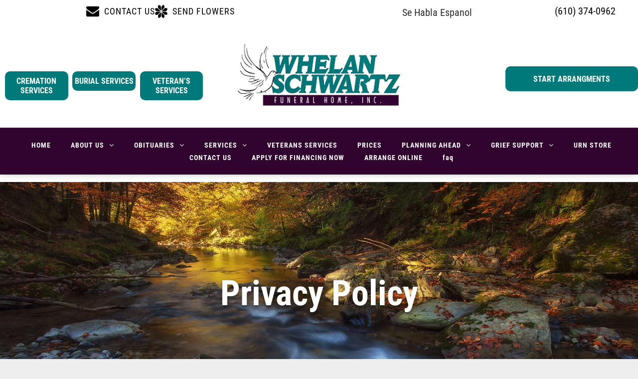

--- FILE ---
content_type: text/html;charset=utf-8
request_url: https://www.whelanschwartz.com/privacy-policy
body_size: 41723
content:
<!doctype html >
<html xmlns="http://www.w3.org/1999/xhtml" lang="en"
      class="">
<head>
    <meta charset="utf-8">
    




































<script type="text/javascript">
    window._currentDevice = 'desktop';
    window.Parameters = window.Parameters || {
        HomeUrl: 'https://www.whelanschwartz.com/',
        AccountUUID: '5595d45abe5148d4997ac8d3a0dcb2df',
        SystemID: 'US_DIRECT_PRODUCTION',
        SiteAlias: '2e1d79cd',
        SiteType: atob('RFVEQU9ORQ=='),
        PublicationDate: 'Sat Jan 17 18:48:01 UTC 2026',
        ExternalUid: '875480',
        IsSiteMultilingual: false,
        InitialPostAlias: '',
        InitialPostPageUuid: '',
        InitialDynamicItem: '',
        DynamicPageInfo: {
            isDynamicPage: false,
            base64JsonRowData: 'null',
        },
        InitialPageAlias: 'privacy-policy',
        InitialPageUuid: '8ebeba308e464aeb85cadf847639d361',
        InitialPageId: '1131737161',
        InitialEncodedPageAlias: 'cHJpdmFjeS1wb2xpY3k=',
        InitialHeaderUuid: '745b2ba3062444c5bc4d025af67642cf',
        CurrentPageUrl: '',
        IsCurrentHomePage: false,
        AllowAjax: false,
        AfterAjaxCommand: null,
        HomeLinkText: 'Back To Home',
        UseGalleryModule: false,
        CurrentThemeName: 'Layout Theme',
        ThemeVersion: '500000',
        DefaultPageAlias: '',
        RemoveDID: true,
        WidgetStyleID: null,
        IsHeaderFixed: false,
        IsHeaderSkinny: false,
        IsBfs: true,
        StorePageAlias: 'null',
        StorePagesUrls: 'e30=',
        IsNewStore: 'false',
        StorePath: '',
        StoreId: 'null',
        StoreVersion: 0,
        StoreBaseUrl: '',
        StoreCleanUrl: true,
        StoreDisableScrolling: true,
        IsStoreSuspended: false,
        HasCustomDomain: true,
        SimpleSite: false,
        showCookieNotification: false,
        cookiesNotificationMarkup: 'null',
        translatedPageUrl: '',
        isFastMigrationSite: false,
        sidebarPosition: 'NA',
        currentLanguage: 'en',
        currentLocale: 'en',
        NavItems: '[base64]',
        errors: {
            general: 'There was an error connecting to the page.<br/> Make sure you are not offline.',
            password: 'Incorrect name/password combination',
            tryAgain: 'Try again'
        },
        NavigationAreaParams: {
            ShowBackToHomeOnInnerPages: true,
            NavbarSize: -1,
            NavbarLiveHomePage: 'https://www.whelanschwartz.com/',
            BlockContainerSelector: '.dmBody',
            NavbarSelector: '#dmNav:has(a)',
            SubNavbarSelector: '#subnav_main'
        },
        hasCustomCode: true,
        planID: '7',
        customTemplateId: 'null',
        siteTemplateId: 'null',
        productId: 'DM_DIRECT',
        disableTracking: false,
        pageType: 'FROM_SCRATCH',
        isRuntimeServer: true,
        isInEditor: false,
        hasNativeStore: false,
        defaultLang: 'en',
        hamburgerMigration: null,
        isFlexSite: false
    };

    window.Parameters.LayoutID = {};
    window.Parameters.LayoutID[window._currentDevice] = 6;
    window.Parameters.LayoutVariationID = {};
    window.Parameters.LayoutVariationID[window._currentDevice] = 5;
</script>





















<!-- Injecting site-wide to the head -->




<!-- End Injecting site-wide to the head -->

<!-- Inject secured cdn script -->


<!-- ========= Meta Tags ========= -->
<!-- PWA settings -->
<script>
    function toHash(str) {
        var hash = 5381, i = str.length;
        while (i) {
            hash = hash * 33 ^ str.charCodeAt(--i)
        }
        return hash >>> 0
    }
</script>
<script>
    (function (global) {
    //const cacheKey = global.cacheKey;
    const isOffline = 'onLine' in navigator && navigator.onLine === false;
    const hasServiceWorkerSupport = 'serviceWorker' in navigator;
    if (isOffline) {
        console.log('offline mode');
    }
    if (!hasServiceWorkerSupport) {
        console.log('service worker is not supported');
    }
    if (hasServiceWorkerSupport && !isOffline) {
        window.addEventListener('load', function () {
            const serviceWorkerPath = '/runtime-service-worker.js?v=3';
            navigator.serviceWorker
                .register(serviceWorkerPath, { scope: './' })
                .then(
                    function (registration) {
                        // Registration was successful
                        console.log(
                            'ServiceWorker registration successful with scope: ',
                            registration.scope
                        );
                    },
                    function (err) {
                        // registration failed :(
                        console.log('ServiceWorker registration failed: ', err);
                    }
                )
                .catch(function (err) {
                    console.log(err);
                });
        });

        // helper function to refresh the page
        var refreshPage = (function () {
            var refreshing;
            return function () {
                if (refreshing) return;
                // prevent multiple refreshes
                var refreshkey = 'refreshed' + location.href;
                var prevRefresh = localStorage.getItem(refreshkey);
                if (prevRefresh) {
                    localStorage.removeItem(refreshkey);
                    if (Date.now() - prevRefresh < 30000) {
                        return; // dont go into a refresh loop
                    }
                }
                refreshing = true;
                localStorage.setItem(refreshkey, Date.now());
                console.log('refereshing page');
                window.location.reload();
            };
        })();

        function messageServiceWorker(data) {
            return new Promise(function (resolve, reject) {
                if (navigator.serviceWorker.controller) {
                    var worker = navigator.serviceWorker.controller;
                    var messageChannel = new MessageChannel();
                    messageChannel.port1.onmessage = replyHandler;
                    worker.postMessage(data, [messageChannel.port2]);
                    function replyHandler(event) {
                        resolve(event.data);
                    }
                } else {
                    resolve();
                }
            });
        }
    }
})(window);
</script>
<!-- Add manifest -->
<link rel="manifest" href="/manifest.json">
<!-- Tell the browser it's a PWA -->
<meta name="mobile-web-app-capable" content="yes">
<!-- Tell iOS it's a PWA -->
<meta name="apple-mobile-web-app-capable" content="yes">
<!-- End PWA settings -->



<link rel="canonical" href="https://www.whelanschwartz.com/privacy-policy">

<meta id="view" name="viewport" content="initial-scale=1, minimum-scale=1, maximum-scale=5, viewport-fit=cover">
<meta name="apple-mobile-web-app-capable" content="yes">

<!--Add favorites icons-->

<link rel="apple-touch-icon"
      href="https://irp.cdn-website.com/2e1d79cd/dms3rep/multi/WhelanSchwartzHomeScreenIcon.png"/>

<link rel="icon" type="image/x-icon" href="https://irp.cdn-website.com/2e1d79cd/site_favicon_16_1675794291632.ico"/>

<!-- End favorite icons -->
<link rel="preconnect" href="https://lirp.cdn-website.com/"/>



<!-- render the required CSS and JS in the head section -->
<script id='d-js-dmapi'>
    window.SystemID = 'US_DIRECT_PRODUCTION';

    if (!window.dmAPI) {
        window.dmAPI = {
            registerExternalRuntimeComponent: function () {
            },
            getCurrentDeviceType: function () {
                return window._currentDevice;
            },
            runOnReady: (ns, fn) => {
                const safeFn = dmAPI.toSafeFn(fn);
                ns = ns || 'global_' + Math.random().toString(36).slice(2, 11);
                const eventName = 'afterAjax.' + ns;

                if (document.readyState === 'complete') {
                    $.DM.events.off(eventName).on(eventName, safeFn);
                    setTimeout(function () {
                        safeFn({
                            isAjax: false,
                        });
                    }, 0);
                } else {
                    window?.waitForDeferred?.('dmAjax', () => {
                        $.DM.events.off(eventName).on(eventName, safeFn);
                        safeFn({
                            isAjax: false,
                        });
                    });
                }
            },
            toSafeFn: (fn) => {
                if (fn?.safe) {
                    return fn;
                }
                const safeFn = function (...args) {
                    try {
                        return fn?.apply(null, args);
                    } catch (e) {
                        console.log('function failed ' + e.message);
                    }
                };
                safeFn.safe = true;
                return safeFn;
            }
        };
    }

    if (!window.requestIdleCallback) {
        window.requestIdleCallback = function (fn) {
            setTimeout(fn, 0);
        }
    }
</script>

<!-- loadCSS function header.jsp-->






<script id="d-js-load-css">
/**
 * There are a few <link> tags with CSS resource in them that are preloaded in the page
 * in each of those there is a "onload" handler which invokes the loadCSS callback
 * defined here.
 * We are monitoring 3 main CSS files - the runtime, the global and the page.
 * When each load we check to see if we can append them all in a batch. If threre
 * is no page css (which may happen on inner pages) then we do not wait for it
 */
(function () {
  let cssLinks = {};
  function loadCssLink(link) {
    link.onload = null;
    link.rel = "stylesheet";
    link.type = "text/css";
  }
  
    function checkCss() {
      const pageCssLink = document.querySelector("[id*='CssLink']");
      const widgetCssLink = document.querySelector("[id*='widgetCSS']");

        if (cssLinks && cssLinks.runtime && cssLinks.global && (!pageCssLink || cssLinks.page) && (!widgetCssLink || cssLinks.widget)) {
            const storedRuntimeCssLink = cssLinks.runtime;
            const storedPageCssLink = cssLinks.page;
            const storedGlobalCssLink = cssLinks.global;
            const storedWidgetCssLink = cssLinks.widget;

            storedGlobalCssLink.disabled = true;
            loadCssLink(storedGlobalCssLink);

            if (storedPageCssLink) {
                storedPageCssLink.disabled = true;
                loadCssLink(storedPageCssLink);
            }

            if(storedWidgetCssLink) {
                storedWidgetCssLink.disabled = true;
                loadCssLink(storedWidgetCssLink);
            }

            storedRuntimeCssLink.disabled = true;
            loadCssLink(storedRuntimeCssLink);

            requestAnimationFrame(() => {
                setTimeout(() => {
                    storedRuntimeCssLink.disabled = false;
                    storedGlobalCssLink.disabled = false;
                    if (storedPageCssLink) {
                      storedPageCssLink.disabled = false;
                    }
                    if (storedWidgetCssLink) {
                      storedWidgetCssLink.disabled = false;
                    }
                    // (SUP-4179) Clear the accumulated cssLinks only when we're
                    // sure that the document has finished loading and the document 
                    // has been parsed.
                    if(document.readyState === 'interactive') {
                      cssLinks = null;
                    }
                }, 0);
            });
        }
    }
  

  function loadCSS(link) {
    try {
      var urlParams = new URLSearchParams(window.location.search);
      var noCSS = !!urlParams.get("nocss");
      var cssTimeout = urlParams.get("cssTimeout") || 0;

      if (noCSS) {
        return;
      }
      if (link.href && link.href.includes("d-css-runtime")) {
        cssLinks.runtime = link;
        checkCss();
      } else if (link.id === "siteGlobalCss") {
        cssLinks.global = link;
        checkCss();
      } 
      
      else if (link.id && link.id.includes("CssLink")) {
        cssLinks.page = link;
        checkCss();
      } else if (link.id && link.id.includes("widgetCSS")) {
        cssLinks.widget = link;
        checkCss();
      }
      
      else {
        requestIdleCallback(function () {
          window.setTimeout(function () {
            loadCssLink(link);
          }, parseInt(cssTimeout, 10));
        });
      }
    } catch (e) {
      throw e
    }
  }
  window.loadCSS = window.loadCSS || loadCSS;
})();
</script>



<script data-role="deferred-init" type="text/javascript">
    /* usage: window.getDeferred(<deferred name>).resolve() or window.getDeferred(<deferred name>).promise.then(...)*/
    function Def() {
        this.promise = new Promise((function (a, b) {
            this.resolve = a, this.reject = b
        }).bind(this))
    }

    const defs = {};
    window.getDeferred = function (a) {
        return null == defs[a] && (defs[a] = new Def), defs[a]
    }
    window.waitForDeferred = function (b, a, c) {
        let d = window?.getDeferred?.(b);
        d
            ? d.promise.then(a)
            : c && ["complete", "interactive"].includes(document.readyState)
                ? setTimeout(a, 1)
                : c
                    ? document.addEventListener("DOMContentLoaded", a)
                    : console.error(`Deferred  does not exist`);
    };
</script>
<style id="forceCssIncludes">
    /* This file is auto-generated from a `scss` file with the same name */

.videobgwrapper{overflow:hidden;position:absolute;z-index:0;width:100%;height:100%;top:0;left:0;pointer-events:none;border-radius:inherit}.videobgframe{position:absolute;width:101%;height:100%;top:50%;left:50%;transform:translateY(-50%) translateX(-50%);object-fit:fill}#dm video.videobgframe{margin:0}@media (max-width:767px){.dmRoot .dmPhotoGallery.newPhotoGallery:not(.photo-gallery-done){min-height:80vh}}@media (min-width:1025px){.dmRoot .dmPhotoGallery.newPhotoGallery:not(.photo-gallery-done){min-height:45vh}}@media (min-width:768px) and (max-width:1024px){.responsiveTablet .dmPhotoGallery.newPhotoGallery:not(.photo-gallery-done){min-height:45vh}}#dm [data-show-on-page-only]{display:none!important}#dmRoot div.stickyHeaderFix div.site_content{margin-top:0!important}#dmRoot div.stickyHeaderFix div.hamburger-header-container{position:relative}
    

</style>
<style id="cssVariables" type="text/css">
    
</style>























<!-- Google Fonts Include -->













<!-- loadCSS function fonts.jsp-->



<link type="text/css" rel="stylesheet" href="https://irp.cdn-website.com/fonts/css2?family=Roboto:ital,wght@0,100;0,300;0,400;0,500;0,700;0,900;1,100;1,300;1,400;1,500;1,700;1,900&family=Cardo:ital,wght@0,400;0,700;1,400&family=Montserrat:ital,wght@0,100..900;1,100..900&family=Lato:ital,wght@0,100;0,300;0,400;0,700;0,900;1,100;1,300;1,400;1,700;1,900&family=Roboto+Condensed:ital,wght@0,300;0,400;0,700;1,300;1,400;1,700&family=Source+Sans+Pro:ital,wght@0,200;0,300;0,400;0,600;0,700;0,900;1,200;1,300;1,400;1,600;1,700;1,900&amp;subset=latin-ext&amp;display=swap"  />





<!-- RT CSS Include d-css-runtime-desktop-one-package-structured-global-->
<link rel="stylesheet" type="text/css" href="https://static.cdn-website.com/mnlt/production/6138/_dm/s/rt/dist/css/d-css-runtime-desktop-one-package-structured-global.min.css" />

<!-- End of RT CSS Include -->

<link type="text/css" rel="stylesheet" href="https://irp.cdn-website.com/WIDGET_CSS/ea8517dc3ba7eea06e30bb8f3f366b94.css" id="widgetCSS" />

<!-- Support `img` size attributes -->
<style>img[width][height] {
  height: auto;
}</style>

<!-- Support showing sticky element on page only -->
<style>
  body[data-page-alias="privacy-policy"] #dm [data-show-on-page-only="privacy-policy"] {
    display: block !important;
  }
</style>

<!-- This is populated in Ajax navigation -->
<style id="pageAdditionalWidgetsCss" type="text/css">
</style>




<!-- Site CSS -->
<link type="text/css" rel="stylesheet" href="https://irp.cdn-website.com/2e1d79cd/files/2e1d79cd_1.min.css?v=275" id="siteGlobalCss" />



<style id="customWidgetStyle" type="text/css">
    
</style>
<style id="innerPagesStyle" type="text/css">
    
</style>


<style
        id="additionalGlobalCss" type="text/css"
>
</style>

<style id="pagestyle" type="text/css">
    *#dm *.dmBody div.u_1749281988{
background-repeat:no-repeat !important;
background-image:url(https://lirp.cdn-website.com/2e1d79cd/dms3rep/multi/opt/60b92f198e580c2ccdada77c_Services+Banner+BG+Image-2880w.jpg) !important;
background-size:cover !important}
</style>

<style id="pagestyleDevice" type="text/css">
    *#dm *.dmBody div.u_1749281988
{
	margin-left:0 !important;
	padding-top:173px !important;
	padding-left:40px !important;
	padding-bottom:174px !important;
	margin-top:0 !important;
	margin-bottom:0 !important;
	margin-right:0 !important;
	padding-right:40px !important;
	width:auto !important;
	background-position:50% 50% !important;
}
*#dm *.dmBody div.u_1426183359
{
	margin-left:0 !important;
	padding-top:0 !important;
	padding-left:36px !important;
	padding-bottom:0 !important;
	margin-top:0 !important;
	margin-bottom:0 !important;
	margin-right:0 !important;
	padding-right:0 !important;
}
*#dm *.dmBody div.u_1711192915
{
	margin-left:0px !important;
	padding-top:0px !important;
	padding-left:40px !important;
	padding-bottom:91px !important;
	margin-top:0px !important;
	margin-bottom:0px !important;
	margin-right:0px !important;
	padding-right:40px !important;
	width:auto !important;
}

</style>

<!-- Flex Sections CSS -->







<style id="globalFontSizeStyle" type="text/css">
    .font-size-20, .size-20, .size-20 > font { font-size: 20px !important; }
</style>
<style id="pageFontSizeStyle" type="text/css">
</style>




<style id="hideAnimFix">
  .dmDesktopBody:not(.editGrid) [data-anim-desktop]:not([data-anim-desktop='none']), .dmDesktopBody:not(.editGrid) [data-anim-extended] {
    visibility: hidden;
  }

  .dmDesktopBody:not(.editGrid) .dmNewParagraph[data-anim-desktop]:not([data-anim-desktop='none']), .dmDesktopBody:not(.editGrid) .dmNewParagraph[data-anim-extended] {
    visibility: hidden !important;
  }


  #dmRoot:not(.editGrid) .flex-element [data-anim-extended] {
    visibility: hidden;
  }

</style>




<style id="fontFallbacks">
    @font-face {
  font-family: "Roboto Fallback";
  src: local('Arial');
  ascent-override: 92.6709%;
  descent-override: 24.3871%;
  size-adjust: 100.1106%;
  line-gap-override: 0%;
 }@font-face {
  font-family: "Cardo Fallback";
  src: local('Arial');
  ascent-override: 103.8482%;
  descent-override: 38.1494%;
  size-adjust: 95.354%;
  line-gap-override: 0%;
 }@font-face {
  font-family: "Montserrat Fallback";
  src: local('Arial');
  ascent-override: 84.9466%;
  descent-override: 22.0264%;
  size-adjust: 113.954%;
  line-gap-override: 0%;
 }@font-face {
  font-family: "Lato Fallback";
  src: local('Arial');
  ascent-override: 101.3181%;
  descent-override: 21.865%;
  size-adjust: 97.4159%;
  line-gap-override: 0%;
 }@font-face {
  font-family: "Roboto Condensed Fallback";
  src: local('Arial');
  ascent-override: 104.1828%;
  descent-override: 27.4165%;
  size-adjust: 89.0487%;
  line-gap-override: 0%;
 }@font-face {
  font-family: "Helvetica Fallback";
  src: local('Arial');
  ascent-override: 77.002%;
  descent-override: 22.998%;
  line-gap-override: 0%;
 }
</style>


<!-- End render the required css and JS in the head section -->









  <link type="application/rss+xml" rel="alternate" href="https://www.whelanschwartz.com/feed/rss2"/>
  <link type="application/atom+xml" rel="alternate" href="https://www.whelanschwartz.com/feed/atom"/>
  <meta property="og:type" content="website"/>
  <meta property="og:url" content="https://www.whelanschwartz.com/privacy-policy"/>
  <title>
    
    Privacy Policy - Whelan Schwartz Funeral Home, Inc.
  
  </title>
  <meta name="description" content="At  Whelan Schwartz Funeral Home, we are committed to protecting the privacy and security of the information provided by our families. Visit us to learn more about how we keep your information safe and secure."/>
  <!-- Google Tag Manager -->  <script>









(function(w,d,s,l,i){w[l]=w[l]||[];w[l].push({'gtm.start':
new Date().getTime(),event:'gtm.js'});var f=d.getElementsByTagName(s)[0],
j=d.createElement(s),dl=l!='dataLayer'?'&l='+l:'';j.async=true;j.src=
'https://www.googletagmanager.com/gtm.js?id='+i+dl;f.parentNode.insertBefore(j,f);
})(window,document,'script','dataLayer','GTM-PKTRPTC');
  

  

  

  

  

  </script>
  <!-- End Google Tag Manager -->  <script>









  if (typeof gtmTukios === 'undefined') {
  function gtmTukios(event, data) {
  var gtmData = Object.assign(data, {'send_to': 'GTM-PKTRPTC', 'event': event});
  window.dataLayer.push(gtmData)
  }
  }
  if (typeof gTukOutbound === 'undefined') {
  function gTukOutbound(text, url) {
  gtmTukios('click_url', {
  'link' : {
  'text': text,
  },
  'outbound': {
  'url': url,
  },
  });
  }
  }
  if (typeof gTukCta === 'undefined') {
  function gTukCta(name, type = 'button') {
  gtmTukios('click_cta', {
  'cta' : {
  'name': name,
  'type': type,
  },
  });
  }
  }
  if (typeof gTukSocial === 'undefined') {
  function gTukSocial(network) {
  gtmTukios('social_share', {
  'social' : {
  'network': network,
  },
  });
  }
  }
  gtmTukios('pageMetaData', {'page':{"tukios_fhid":"1324"}});
  
  

  

  

  

  

  </script>
  <!-- Google Search Console Verification -->  <meta name="google-site-verification" content="kYltVlvQt93cdy4Npp9i-O6bigXAYD3nYJN5Pbj4aXo"/>
  <!-- End GSC Verification -->
  <meta name="twitter:card" content="summary"/>
  <meta name="twitter:title" content="Privacy Policy - Whelan Schwartz Funeral Home, Inc."/>
  <meta name="twitter:description" content="At  Whelan Schwartz Funeral Home, we are committed to protecting the privacy and security of the information provided by our families. Visit us to learn more about how we keep your information safe and secure."/>
  <meta name="twitter:image" content="https://lirp.cdn-website.com/2e1d79cd/dms3rep/multi/opt/whelanLayer+1-1920w.png"/>
  <meta property="og:description" content="At  Whelan Schwartz Funeral Home, we are committed to protecting the privacy and security of the information provided by our families. Visit us to learn more about how we keep your information safe and secure."/>
  <meta property="og:title" content="Privacy Policy - Whelan Schwartz Funeral Home, Inc."/>
  <meta property="og:image" content="https://lirp.cdn-website.com/2e1d79cd/dms3rep/multi/opt/whelanLayer+1-1920w.png"/>




<!-- SYS- VVNfRElSRUNUX1BST0RVQ1RJT04= -->
</head>





















<body id="dmRoot" data-page-alias="privacy-policy"  class="dmRoot dmDesktopBody fix-mobile-scrolling addCanvasBorder dmResellerSite mac dmLargeBody responsiveTablet "
      style="padding:0;margin:0;"
      
    >
















<!-- ========= Site Content ========= -->
<div id="dm" class='dmwr'>
    
    <div class="dm_wrapper standard-var5 widgetStyle-3 standard">
         <div dmwrapped="true" id="1785920551"> <div dmtemplateid="Hamburger" data-responsive-name="ResponsiveDesktopTopTabletHamburger" class="runtime-module-container dm-bfs dm-layout-sec hasAnimations rows-1200 inMiniHeaderMode hasStickyHeader hamburger-reverse layout-drawer_fixed-header hasStickyHeader dmPageBody d-page-1125715846 inputs-css-clean dmFreeHeader" id="dm-outer-wrapper" data-page-class="1125715846" data-soch="true" data-background-parallax-selector=".dmHomeSection1, .dmSectionParallex"> <div id="dmStyle_outerContainer" class="dmOuter"> <div id="dmStyle_innerContainer" class="dmInner"> <div class="dmLayoutWrapper standard-var dmStandardDesktop"> <div id="site_content"> <div class="p_hfcontainer showOnMedium"> <div id="hamburger-drawer" class="hamburger-drawer layout-drawer" layout="7b46758f3df94f769912f4ce3b224f0c===header" data-origin="top" data-auto-height="true"> <div class="u_1301072692 dmRespRow" style="text-align: center;" id="1301072692"> <div class="dmRespColsWrapper" id="1577657455"> <div class="u_1243052962 dmRespCol small-12 medium-12 large-12 empty-column" id="1243052962"></div> 
</div> 
</div> 
 <div class="dmRespRow u_1127072440 fullBleedChanged fullBleedMode" style="text-align: center;" id="1127072440"> <div class="dmRespColsWrapper" id="1827770856"> <div class="u_1432318036 dmRespCol small-12 medium-12 large-12" id="1432318036"> <nav class="u_1055973132 effect-text-color main-navigation unifiednav dmLinksMenu" role="navigation" layout-main="vertical_nav_layout_1" layout-sub="" data-show-vertical-sub-items="HIDE" id="1055973132" dmle_extension="onelinksmenu" data-element-type="onelinksmenu" data-logo-src="" alt="" data-nav-structure="VERTICAL" wr="true" icon="true" surround="true" adwords="" navigation-id="unifiedNav"> <ul role="menubar" class="unifiednav__container  " data-auto="navigation-pages"> <li role="menuitem" class=" unifiednav__item-wrap " data-auto="more-pages" data-depth="0"> <a href="/" class="unifiednav__item  dmUDNavigationItem_00  " target="" data-target-page-alias=""> <span class="nav-item-text " data-link-text="
         HOME
        " data-auto="page-text-style">HOME<span class="icon icon-angle-down"></span> 
</span> 
</a> 
</li> 
 <li role="menuitem" aria-haspopup="true" data-sub-nav-menu="true" class=" unifiednav__item-wrap " data-auto="more-pages" data-depth="0"> <a href="#" class="unifiednav__item  dmUDNavigationItem_010101723242  unifiednav__item_has-sub-nav" target="" data-target-page-alias=""> <span class="nav-item-text " data-link-text="
         ABOUT US
        " data-auto="page-text-style">ABOUT US<span class="icon icon-angle-down"></span> 
</span> 
</a> 
 <ul role="menu" aria-expanded="false" class="unifiednav__container unifiednav__container_sub-nav" data-depth="0" data-auto="sub-pages"> <li role="menuitem" class=" unifiednav__item-wrap " data-auto="more-pages" data-depth="1"> <a href="/about-us/about-us" class="unifiednav__item  dmUDNavigationItem_010101436714  " target="" data-target-page-alias=""> <span class="nav-item-text " data-link-text="
           ABOUT US
          " data-auto="page-text-style">ABOUT US<span class="icon icon-angle-right"></span> 
</span> 
</a> 
</li> 
 <li role="menuitem" class=" unifiednav__item-wrap " data-auto="more-pages" data-depth="1"> <a href="/about-us/our-staff" class="unifiednav__item  dmUDNavigationItem_010101357537  " target="" data-target-page-alias=""> <span class="nav-item-text " data-link-text="
           OUR STAFF
          " data-auto="page-text-style">OUR STAFF<span class="icon icon-angle-right"></span> 
</span> 
</a> 
</li> 
 <li role="menuitem" class=" unifiednav__item-wrap " data-auto="more-pages" data-depth="1"> <a href="/about-us/our-facilities" class="unifiednav__item  dmUDNavigationItem_010101895546  " target="" data-target-page-alias=""> <span class="nav-item-text " data-link-text="
           OUR FACILITIES
          " data-auto="page-text-style">OUR FACILITIES<span class="icon icon-angle-right"></span> 
</span> 
</a> 
</li> 
 <li role="menuitem" class=" unifiednav__item-wrap " data-auto="more-pages" data-depth="1"> <a href="/about-us/why-choose-us" class="unifiednav__item  dmUDNavigationItem_010101220222  " target="" data-target-page-alias=""> <span class="nav-item-text " data-link-text="
           WHY CHOOSE US
          " data-auto="page-text-style">WHY CHOOSE US<span class="icon icon-angle-right"></span> 
</span> 
</a> 
</li> 
</ul> 
</li> 
 <li role="menuitem" aria-haspopup="true" data-sub-nav-menu="true" class=" unifiednav__item-wrap " data-auto="more-pages" data-depth="0"> <a href="#" class="unifiednav__item  dmUDNavigationItem_010101539494  unifiednav__item_has-sub-nav" target="" data-target-page-alias=""> <span class="nav-item-text " data-link-text="
         OBITUARIES
        " data-auto="page-text-style">OBITUARIES<span class="icon icon-angle-down"></span> 
</span> 
</a> 
 <ul role="menu" aria-expanded="false" class="unifiednav__container unifiednav__container_sub-nav" data-depth="0" data-auto="sub-pages"> <li role="menuitem" class=" unifiednav__item-wrap " data-auto="more-pages" data-depth="1"> <a href="/obituaries" class="unifiednav__item  dmUDNavigationItem_010101684843  " target="" data-target-page-alias=""> <span class="nav-item-text " data-link-text="
           OBITUARY LISTING
          " data-auto="page-text-style">OBITUARY LISTING<span class="icon icon-angle-right"></span> 
</span> 
</a> 
</li> 
 <li role="menuitem" class=" unifiednav__item-wrap " data-auto="more-pages" data-depth="1"> <a href="/send-flowers" class="unifiednav__item  dmUDNavigationItem_010101735575  " target="" data-target-page-alias=""> <span class="nav-item-text " data-link-text="
           SEND FLOWERS
          " data-auto="page-text-style">SEND FLOWERS<span class="icon icon-angle-right"></span> 
</span> 
</a> 
</li> 
 <li role="menuitem" class=" unifiednav__item-wrap " data-auto="more-pages" data-depth="1"> <a href="/email-subscribe" class="unifiednav__item  dmUDNavigationItem_010101320191  " target="" data-target-page-alias=""> <span class="nav-item-text " data-link-text="
           OBITUARY NOTIFICATIONS
          " data-auto="page-text-style">OBITUARY NOTIFICATIONS<span class="icon icon-angle-right"></span> 
</span> 
</a> 
</li> 
</ul> 
</li> 
 <li role="menuitem" aria-haspopup="true" data-sub-nav-menu="true" class=" unifiednav__item-wrap " data-auto="more-pages" data-depth="0"> <a href="#" class="unifiednav__item  dmUDNavigationItem_010101282556  unifiednav__item_has-sub-nav" target="" data-target-page-alias=""> <span class="nav-item-text " data-link-text="
         SERVICES
        " data-auto="page-text-style">SERVICES<span class="icon icon-angle-down"></span> 
</span> 
</a> 
 <ul role="menu" aria-expanded="false" class="unifiednav__container unifiednav__container_sub-nav" data-depth="0" data-auto="sub-pages"> <li role="menuitem" class=" unifiednav__item-wrap " data-auto="more-pages" data-depth="1"> <a href="/services/immediate-need" class="unifiednav__item  dmUDNavigationItem_010101499237  " target="" data-target-page-alias=""> <span class="nav-item-text " data-link-text="
           IMMEDIATE NEED
          " data-auto="page-text-style">IMMEDIATE NEED<span class="icon icon-angle-right"></span> 
</span> 
</a> 
</li> 
 <li role="menuitem" class=" unifiednav__item-wrap " data-auto="more-pages" data-depth="1"> <a href="/services/services-overview" class="unifiednav__item  dmUDNavigationItem_010101431017  " target="" data-target-page-alias=""> <span class="nav-item-text " data-link-text="
           SERVICES OVERVIEW
          " data-auto="page-text-style">SERVICES OVERVIEW<span class="icon icon-angle-right"></span> 
</span> 
</a> 
</li> 
 <li role="menuitem" class=" unifiednav__item-wrap " data-auto="more-pages" data-depth="1"> <a href="/services/traditional-services" class="unifiednav__item  dmUDNavigationItem_010101416646  " target="" data-target-page-alias=""> <span class="nav-item-text " data-link-text="
           BURIAL SERVICES
          " data-auto="page-text-style">BURIAL SERVICES<span class="icon icon-angle-right"></span> 
</span> 
</a> 
</li> 
 <li role="menuitem" class=" unifiednav__item-wrap " data-auto="more-pages" data-depth="1"> <a href="/services/cremation-services" class="unifiednav__item  dmUDNavigationItem_010101989376  " target="" data-target-page-alias=""> <span class="nav-item-text " data-link-text="
           CREMATION SERVICES
          " data-auto="page-text-style">CREMATION SERVICES<span class="icon icon-angle-right" data-hidden-on-mobile="" data-hidden-on-desktop="" data-hidden-on-tablet=""></span> 
</span> 
</a> 
</li> 
 <li role="menuitem" class=" unifiednav__item-wrap " data-auto="more-pages" data-depth="1"> <a href="/services/personalization" class="unifiednav__item  dmUDNavigationItem_010101842830  " target="" data-target-page-alias=""> <span class="nav-item-text " data-link-text="
           PERSONALIZATION
          " data-auto="page-text-style">PERSONALIZATION<span class="icon icon-angle-right"></span> 
</span> 
</a> 
</li> 
 <li role="menuitem" class=" unifiednav__item-wrap " data-auto="more-pages" data-depth="1"> <a href="/services/general-price-list" class="unifiednav__item  dmUDNavigationItem_010101617101  " target="" data-target-page-alias=""> <span class="nav-item-text " data-link-text="
           GENERAL PRICE LIST
          " data-auto="page-text-style">GENERAL PRICE LIST<span class="icon icon-angle-right"></span> 
</span> 
</a> 
</li> 
 <li role="menuitem" aria-haspopup="true" data-sub-nav-menu="true" class=" unifiednav__item-wrap " data-auto="more-pages" data-depth="1"> <a href="#" class="unifiednav__item  dmUDNavigationItem_010101343500  unifiednav__item_has-sub-nav" target="" data-target-page-alias=""> <span class="nav-item-text " data-link-text="
           RESOURCES
          " data-auto="page-text-style">RESOURCES<span class="icon icon-angle-right"></span> 
</span> 
</a> 
 <ul role="menu" aria-expanded="false" class="unifiednav__container unifiednav__container_sub-nav" data-depth="1" data-auto="sub-pages"> <li role="menuitem" class=" unifiednav__item-wrap " data-auto="more-pages" data-depth="2"> <a href="/resources/frequent-questions" class="unifiednav__item  dmUDNavigationItem_010101839563  " target="" data-target-page-alias=""> <span class="nav-item-text " data-link-text="
             FREQUENT QUESTIONS
            " data-auto="page-text-style">FREQUENT QUESTIONS<span class="icon icon-angle-right"></span> 
</span> 
</a> 
</li> 
 <li role="menuitem" class=" unifiednav__item-wrap " data-auto="more-pages" data-depth="2"> <a href="/resources/social-security-benefits" class="unifiednav__item  dmUDNavigationItem_01010175117  " target="" data-target-page-alias=""> <span class="nav-item-text " data-link-text="
             SOCIAL SECURITY BENEFITS
            " data-auto="page-text-style">SOCIAL SECURITY BENEFITS<span class="icon icon-angle-right"></span> 
</span> 
</a> 
</li> 
 <li role="menuitem" class=" unifiednav__item-wrap " data-auto="more-pages" data-depth="2"> <a href="/resources/funeral-etiquette" class="unifiednav__item  dmUDNavigationItem_010101975890  " target="" data-target-page-alias=""> <span class="nav-item-text " data-link-text="
             FUNERAL ETIQUETTE
            " data-auto="page-text-style">FUNERAL ETIQUETTE<span class="icon icon-angle-right"></span> 
</span> 
</a> 
</li> 
 <li role="menuitem" class=" unifiednav__item-wrap " data-auto="more-pages" data-depth="2"> <a href="/resources/when-death-occurs" class="unifiednav__item  dmUDNavigationItem_010101704732  " target="" data-target-page-alias=""> <span class="nav-item-text " data-link-text="
             WHEN DEATH OCCURS
            " data-auto="page-text-style">WHEN DEATH OCCURS<span class="icon icon-angle-right"></span> 
</span> 
</a> 
</li> 
 <li role="menuitem" class=" unifiednav__item-wrap " data-auto="more-pages" data-depth="2"> <a href="/resources/death-away-from-home" class="unifiednav__item  dmUDNavigationItem_010101454750  " target="" data-target-page-alias=""> <span class="nav-item-text " data-link-text="
             DEATH AWAY FROM HOME
            " data-auto="page-text-style">DEATH AWAY FROM HOME<span class="icon icon-angle-right"></span> 
</span> 
</a> 
</li> 
</ul> 
</li> 
</ul> 
</li> 
 <li role="menuitem" class=" unifiednav__item-wrap " data-auto="more-pages" data-depth="0"> <a href="/services/veterans-services" class="unifiednav__item  dmUDNavigationItem_010101286966  " target="" data-target-page-alias=""> <span class="nav-item-text " data-link-text="
         VETERANS SERVICES
        " data-auto="page-text-style">VETERANS SERVICES<span class="icon icon-angle-down"></span> 
</span> 
</a> 
</li> 
 <li role="menuitem" class=" unifiednav__item-wrap " data-auto="more-pages" data-depth="0"> <a href="https://www.whelanschwartz.com/services/general-price-list" class="unifiednav__item  dmUDNavigationItem_010101998857  " target="" data-target-page-alias=""> <span class="nav-item-text " data-link-text="
         PRICES
        " data-auto="page-text-style">PRICES<span class="icon icon-angle-down"></span> 
</span> 
</a> 
</li> 
 <li role="menuitem" aria-haspopup="true" data-sub-nav-menu="true" class=" unifiednav__item-wrap " data-auto="more-pages" data-depth="0"> <a href="#" class="unifiednav__item  dmUDNavigationItem_010101172964  unifiednav__item_has-sub-nav" target="" data-target-page-alias=""> <span class="nav-item-text " data-link-text="
         PLANNING AHEAD
        " data-auto="page-text-style">PLANNING AHEAD<span class="icon icon-angle-down"></span> 
</span> 
</a> 
 <ul role="menu" aria-expanded="false" class="unifiednav__container unifiednav__container_sub-nav" data-depth="0" data-auto="sub-pages"> <li role="menuitem" class=" unifiednav__item-wrap " data-auto="more-pages" data-depth="1"> <a href="/planning-ahead/planning-ahead" class="unifiednav__item  dmUDNavigationItem_010101320668  " target="" data-target-page-alias=""> <span class="nav-item-text " data-link-text="
           PLANNING AHEAD
          " data-auto="page-text-style">PLANNING AHEAD<span class="icon icon-angle-right"></span> 
</span> 
</a> 
</li> 
 <li role="menuitem" class=" unifiednav__item-wrap " data-auto="more-pages" data-depth="1"> <a href="/planning-ahead/online-preplanning-form" class="unifiednav__item  dmUDNavigationItem_010101829732  " target="" data-target-page-alias=""> <span class="nav-item-text " data-link-text="
           ONLINE PREPLANNING FORM
          " data-auto="page-text-style">ONLINE PREPLANNING FORM<span class="icon icon-angle-right"></span> 
</span> 
</a> 
</li> 
 <li role="menuitem" class=" unifiednav__item-wrap " data-auto="more-pages" data-depth="1"> <a href="/planning-ahead/pre-planning-checklist" class="unifiednav__item  dmUDNavigationItem_010101787325  " target="" data-target-page-alias=""> <span class="nav-item-text " data-link-text="
           PRE-PLANNING CHECKLIST
          " data-auto="page-text-style">PRE-PLANNING CHECKLIST<span class="icon icon-angle-right"></span> 
</span> 
</a> 
</li> 
 <li role="menuitem" class=" unifiednav__item-wrap " data-auto="more-pages" data-depth="1"> <a href="/planning-ahead/talk-of-a-lifetime" class="unifiednav__item  dmUDNavigationItem_010101731494  " target="" data-target-page-alias=""> <span class="nav-item-text " data-link-text="
           TALK OF A LIFETIME
          " data-auto="page-text-style">TALK OF A LIFETIME<span class="icon icon-angle-right"></span> 
</span> 
</a> 
</li> 
</ul> 
</li> 
 <li role="menuitem" aria-haspopup="true" data-sub-nav-menu="true" class=" unifiednav__item-wrap " data-auto="more-pages" data-depth="0"> <a href="#" class="unifiednav__item  dmUDNavigationItem_010101398540  unifiednav__item_has-sub-nav" target="" data-target-page-alias=""> <span class="nav-item-text " data-link-text="
         GRIEF SUPPORT
        " data-auto="page-text-style">GRIEF SUPPORT<span class="icon icon-angle-down"></span> 
</span> 
</a> 
 <ul role="menu" aria-expanded="false" class="unifiednav__container unifiednav__container_sub-nav" data-depth="0" data-auto="sub-pages"> <li role="menuitem" class=" unifiednav__item-wrap " data-auto="more-pages" data-depth="1"> <a href="/grief-support/the-grieving-process" class="unifiednav__item  dmUDNavigationItem_010101359277  " target="" data-target-page-alias=""> <span class="nav-item-text " data-link-text="
           THE GRIEVING PROCESS
          " data-auto="page-text-style">THE GRIEVING PROCESS<span class="icon icon-angle-right"></span> 
</span> 
</a> 
</li> 
 <li role="menuitem" class=" unifiednav__item-wrap " data-auto="more-pages" data-depth="1"> <a href="/grief-support/grief-resources" class="unifiednav__item  dmUDNavigationItem_010101689548  " target="" data-target-page-alias=""> <span class="nav-item-text " data-link-text="
           GRIEF RESOURCES
          " data-auto="page-text-style">GRIEF RESOURCES<span class="icon icon-angle-right"></span> 
</span> 
</a> 
</li> 
 <li role="menuitem" class=" unifiednav__item-wrap " data-auto="more-pages" data-depth="1"> <a href="/grief-support/children-grief" class="unifiednav__item  dmUDNavigationItem_010101154807  " target="" data-target-page-alias=""> <span class="nav-item-text " data-link-text="
           CHILDREN & GRIEF
          " data-auto="page-text-style">CHILDREN &amp; GRIEF<span class="icon icon-angle-right"></span> 
</span> 
</a> 
</li> 
</ul> 
</li> 
 <li role="menuitem" class=" unifiednav__item-wrap " data-auto="more-pages" data-depth="0"> <a href="https://whelanschwartz.memorialstores.com" class="unifiednav__item  dmUDNavigationItem_010101722297  " target="_blank" data-target-page-alias=""> <span class="nav-item-text " data-link-text="
         URN STORE
        " data-auto="page-text-style">URN STORE<span class="icon icon-angle-down"></span> 
</span> 
</a> 
</li> 
 <li role="menuitem" class=" unifiednav__item-wrap " data-auto="more-pages" data-depth="0"> <a href="/about-us/contact-us" class="unifiednav__item  dmUDNavigationItem_010101754107  " target="" data-target-page-alias=""> <span class="nav-item-text " data-link-text="
         CONTACT US
        " data-auto="page-text-style">CONTACT US<span class="icon icon-angle-down"></span> 
</span> 
</a> 
</li> 
 <li role="menuitem" class=" unifiednav__item-wrap " data-auto="more-pages" data-depth="0"> <a href="https://form.jotform.com/213325854668161" class="unifiednav__item  dmUDNavigationItem_010101585817  " target="_blank" data-target-page-alias=""> <span class="nav-item-text " data-link-text="
         APPLY FOR FINANCING NOW
        " data-auto="page-text-style">APPLY FOR FINANCING NOW<span class="icon icon-angle-down"></span> 
</span> 
</a> 
</li> 
 <li role="menuitem" class=" unifiednav__item-wrap " data-auto="more-pages" data-depth="0"> <a href="https://whelanschwartz.partingpro.com/store" class="unifiednav__item  dmUDNavigationItem_010101168804  " target="_blank" data-target-page-alias=""> <span class="nav-item-text " data-link-text="
         ARRANGE ONLINE
        " data-auto="page-text-style">ARRANGE ONLINE<span class="icon icon-angle-down"></span> 
</span> 
</a> 
</li> 
 <li role="menuitem" class=" unifiednav__item-wrap " data-auto="more-pages" data-depth="0"> <a href="/services/cremation-services#faq" class="unifiednav__item  dmUDNavigationItem_010101481045  " target="" data-target-page-alias=""> <span class="nav-item-text " data-link-text="
         faq
        " data-auto="page-text-style">faq<span class="icon icon-angle-down"></span> 
</span> 
</a> 
</li> 
</ul> 
</nav> 
</div> 
</div> 
</div> 
 <div class="u_1255794869 dmRespRow middleDrawerRow" style="text-align: center;" id="1255794869"> <div class="dmRespColsWrapper" id="1339561670"> <div class="dmRespCol small-12 u_1626461279 medium-12 large-12 empty-column" id="1626461279"></div> 
</div> 
</div> 
</div> 
 <div class="layout-drawer-overlay" id="layout-drawer-overlay"></div> 
</div> 
 <div class="site_content"> <div id="hamburger-header-container" class="showOnMedium hamburger-header-container p_hfcontainer"> <div id="hamburger-header" class="hamburger-header p_hfcontainer" layout="44dc38f951e9489490b055748e10ba9f===header"> <div class="dmRespRow u_1206200714 header-cta" id="1206200714"> <div class="dmRespColsWrapper" id="1814418927"> <div class="dmRespCol small-12 medium-6 large-6 u_1581207366" id="1581207366"> <div class="u_1533766128 widget-539f46 dmCustomWidget" data-lazy-load="true" data-title="" id="1533766128" dmle_extension="custom_extension" data-element-type="custom_extension" data-binding="W3siYmluZGluZ05hbWUiOiJsaW5rVGV4dCIsInZhbHVlIjoiY29udGVudF9saWJyYXJ5Lmdsb2JhbC5waG9uZS5tYWluLWxvY2F0aW9uLXBob25lLW51bWJlciJ9XQ==" icon="false" surround="false" data-widget-id="539f466474d94aeeaa21137aa77ae146" data-widget-version="81" data-widget-config="[base64]"> <style></style> 
 <div class="dynamicLinkWrapper"> <div class="linkWrapper" style="line-height:"></div> 
</div> 
</div> 
</div> 
 <div class="u_1144698748 dmRespCol small-12 top-right medium-6 large-6" id="1144698748"> <div class="u_1870951190 widget-1ec247 dmCustomWidget" data-lazy-load="true" data-title="" id="1870951190" dmle_extension="custom_extension" data-element-type="custom_extension" icon="false" surround="false" data-widget-id="1ec24720cc794bdfa0006cfac110eb1f" data-widget-version="175" data-widget-config="[base64]"> <div class="ctaWrapper" style="justify-content: flex-end; flex-direction: row; align-items: center;"> <div class="ctaLink "> <a class="ctaTextLink" value="about-us/contact-us" label="" type="page" href="/about-us/contact-us" raw_url="/site/a0535578/about-us/contact-us?nee=true&ed=true&showOriginal=true&preview=true&dm_try_mode=true&dm_checkSync=1"> <div class="cta "> <div class="iconWrapper nonButtonIcon overwriteColor "> <svg xmlns="http://www.w3.org/2000/svg" viewbox="0 256 1792 1408"> <path d="M1792 710v794q0 66-47 113t-113 47h-1472q-66 0-113-47t-47-113v-794q44 49 101 87 362 246 497 345 57 42 92.5 65.5t94.5 48 110 24.5h1 1q51 0 110-24.5t94.5-48 92.5-65.5q170-123 498-345 57-39 100-87zM1792 416q0 79-49 151t-122 123q-376 261-468 325-10 7-42.5 30.5t-54 38-52 32.5-57.5 27-50 9h-1-1q-23 0-50-9t-57.5-27-52-32.5-54-38-42.5-30.5q-91-64-262-182.5t-205-142.5q-62-42-117-115.5t-55-136.5q0-78 41.5-130t118.5-52h1472q65 0 112.5 47t47.5 113z"></path> 
</svg> 
</div> 
 <div class="ctaTextWrapper">CONTACT US</div> 
</div> 
</a> 
</div> 
 <div class="ctaLink "> <a class="ctaTextLink" value="obituaries/send-flowers" label="" type="page" href="/obituaries/send-flowers" raw_url="/site/a0535578/obituaries/send-flowers?nee=true&ed=true&showOriginal=true&preview=true&dm_try_mode=true&dm_checkSync=1"> <div class="cta "> <div class="iconWrapper nonButtonIcon overwriteColor "> <svg version="1.1" id="Layer_1" xmlns="http://www.w3.org/2000/svg" xmlns:xlink="http://www.w3.org/1999/xlink" x="0px" y="0px" viewbox="0 0 144.5 144.6" fill="000000" xml:space="preserve"> <g> <g> <path d="M143.7,95.2c-2.6-12.2-9.9-19.1-22.3-19.7c-13.1-0.6-26.3-0.3-39.4-0.3c-0.4,0-0.8,0.2-1.4,0.4
			c0.4,0.6,0.6,1.1,0.9,1.4c9.1,9.1,18,18.3,27.4,27c2.7,2.5,6.3,4.4,9.9,5.6c7.1,2.4,13.7-0.5,19.9-3.7
			C145.3,102.7,145.2,102.5,143.7,95.2z M93.7,54.9c-4.5,4.4-9,8.7-13.9,13.5c1.2,0.6,1.3,0.7,1.5,0.7c13.3,0,26.5,0.1,39.8-0.2
			c5.6-0.1,10.7-2,14.7-6.2c5.2-5.4,7.1-12.3,8.6-19.3c0.2-0.7-0.5-1.9-1.1-2.4c-12.9-9.6-24.7-11.1-36.7,1
			C102.4,46.3,98,50.6,93.7,54.9z M66.4,62.1c0.6,0.6,1.4,1.2,2.3,1.9c0.3-0.8,0.5-1.2,0.5-1.5c0-13,0-26.1-0.2-39.1
			c-0.1-4.5-1.2-8.9-4.2-12.6C59.2,4.1,51.6,1.6,43.5,0.2C42.7,0,41.5,0.6,41,1.2c-9,11.7-11.3,24,0.2,35.7
			C49.6,45.3,58,53.7,66.4,62.1z M87.8,92c-3.8-3.8-7.5-7.6-11.8-11.9c-0.3,1.4-0.5,1.9-0.5,2.4c0.1,13.4,0,26.8,0.3,40.2
			c0.2,7.5,4.1,13.2,10.7,16.7c3.1,1.7,6.4,3,9.7,4c6.3,1.9,6.4,1.7,9.9-3.8c7.5-11.9,6.4-22.6-3.4-32.6C97.9,101.9,92.8,97,87.8,92
			z M105.5,34c4.2-4.5,5.7-10.3,4.7-16.7c-1-5.9-3.6-11-6.8-15.8C102.8,0.7,101-0.1,100,0C84.4,2.2,75,9.6,75.2,27
			c0.1,6.6,0,13.3,0,19.9c0,5.5,0,11.1,0,16.8c0.9-0.1,1.2,0,1.3-0.1C86.2,53.8,96.1,44.1,105.5,34z M55.3,85.1
			c2.9-2.9,6.1-5.5,9.2-8.3c-0.3-0.3-0.5-0.7-0.8-1c-0.7-0.1-1.4-0.4-2.1-0.3c-12.7,0-25.5-0.1-38.2,0.1
			c-8.7,0.1-15.1,4.4-18.8,12.2c-1.9,4-3,8.4-4.2,12.7c-0.2,0.8,0.2,2.2,0.8,2.7c4.5,3.7,9.5,6.5,15.4,7.5
			c8.8,1.4,15.5-2.4,21.5-8.4C43.8,96.6,49.5,90.8,55.3,85.1z M26.1,69.3c6.7,0,13.5,0,20.2,0H64c-0.4-0.9-0.4-1.2-0.6-1.4
			C53.7,58.2,44.1,48.4,34.2,39c-3.5-3.3-7.9-4.9-12.9-4.9c-7.7,0-14,3.4-20.1,7.4c-0.6,0.4-1.3,1.6-1.2,2.4
			C1.9,57.5,7.8,69.3,26.1,69.3z M69.4,80.4c-0.9,0.4-1.2,0.5-1.4,0.7c-9.5,9.6-19.2,19.2-28.6,29c-3.9,4.1-5.5,9.3-5.1,15
			c0.5,6.9,3.6,12.7,7.3,18.2c0.5,0.7,1.8,1.3,2.6,1.2c5.9-0.8,11.5-2.3,16.4-5.9c6.8-5,8.7-12.1,8.8-20c0.1-8.8,0-17.5,0-26.3
			C69.4,88.5,69.4,84.7,69.4,80.4z"></path> 
</g> 
</g> 
</svg> 
</div> 
 <div class="ctaTextWrapper">SEND FLOWERS</div> 
</div> 
</a> 
</div> 
</div> 
 <style></style> 
</div> 
</div> 
</div> 
</div> 
 <div class="u_1705692124 dmRespRow" style="text-align: center;" id="1705692124"> <div class="dmRespColsWrapper" id="1469942216"> <div class="dmRespCol small-12 medium-12 large-12" id="1297776442"> <div class="u_1760205142 imageWidget align-center" data-element-type="image" data-widget-type="image" id="1760205142" data-binding="W3siYmluZGluZ05hbWUiOiJpbWFnZSIsInZhbHVlIjoic2l0ZV9pbWFnZXMubG9nbyJ9XQ=="> <a href="/" id="1358643964" file="false"><img src="https://lirp.cdn-website.com/2e1d79cd/dms3rep/multi/opt/816242-whz-logo-ks-ea8bbb8d-1920w.png" id="1979739696" class="" data-dm-image-path="https://irp.cdn-website.com/2e1d79cd/dms3rep/multi/816242-whz-logo-ks-ea8bbb8d.png" alt="logo-image" data-diy-image="" onerror="handleImageLoadError(this)"/></a> 
</div> 
</div> 
</div> 
</div> 
</div> 
</div> 
 <button class="showOnMedium layout-drawer-hamburger hamburger-on-header" id="layout-drawer-hamburger" aria-label="menu" aria-controls="hamburger-drawer" aria-expanded="false"> <span class="hamburger__slice"></span> 
 <span class="hamburger__slice"></span> 
 <span class="hamburger__slice"></span> 
</button> 
 <div class="dmHeaderContainer fHeader d-header-wrapper showOnLarge"> <div id="hcontainer" class="u_hcontainer dmHeader p_hfcontainer" freeheader="true" headerlayout="b58ba5b5703b4cd7b5f5f7951565dc87===horizontal-layout-5" layout="78f5c343822e4eb3aac27f4ad5d13812===header" has-shadow="true" data-scrollable-target="body" data-scrollable-target-threshold="1" data-scroll-responder-id="1" logo-size-target="66%" mini-header-show-only-navigation-row="true"> <div dm:templateorder="85" class="dmHeaderResp dmHeaderStack noSwitch" id="1709005236"> <div class="u_1117924795 dmRespRow header-cta fullBleedChanged fullBleedMode" id="1117924795"> <div class="dmRespColsWrapper" id="1168800850"> <div class="u_1529595542 dmRespCol small-12 top-right large-6 medium-6" id="1529595542"> <div class="u_1836191722 widget-1ec247 dmCustomWidget" data-lazy-load="true" data-title="" id="1836191722" dmle_extension="custom_extension" data-element-type="custom_extension" icon="false" surround="false" data-widget-id="1ec24720cc794bdfa0006cfac110eb1f" data-widget-version="175" data-widget-config="[base64]/bmVlPXRydWUmZWQ9dHJ1ZSZzaG93T3JpZ2luYWw9dHJ1ZSZwcmV2aWV3PXRydWUmZG1fdHJ5X21vZGU9dHJ1ZSZkbV9jaGVja1N5bmM9MSJ9LCJvdmVyd3JpdGVDb2xvciI6dHJ1ZX1dLCJvdmVyd3JpdGVDb2xvciI6dHJ1ZX0="> <div class="ctaWrapper" style="justify-content: center; flex-direction: row; align-items: center;"> <div class="ctaLink "> <a class="ctaTextLink" value="about-us/contact-us" type="page" href="/about-us/contact-us" raw_url="/site/2e1d79cd/about-us/contact-us?nee=true&ed=true&showOriginal=true&preview=true&dm_try_mode=true&dm_checkSync=1"> <div class="cta "> <div class="iconWrapper nonButtonIcon overwriteColor "> <svg xmlns="http://www.w3.org/2000/svg" viewbox="0 256 1792 1408"> <path d="M1792 710v794q0 66-47 113t-113 47h-1472q-66 0-113-47t-47-113v-794q44 49 101 87 362 246 497 345 57 42 92.5 65.5t94.5 48 110 24.5h1 1q51 0 110-24.5t94.5-48 92.5-65.5q170-123 498-345 57-39 100-87zM1792 416q0 79-49 151t-122 123q-376 261-468 325-10 7-42.5 30.5t-54 38-52 32.5-57.5 27-50 9h-1-1q-23 0-50-9t-57.5-27-52-32.5-54-38-42.5-30.5q-91-64-262-182.5t-205-142.5q-62-42-117-115.5t-55-136.5q0-78 41.5-130t118.5-52h1472q65 0 112.5 47t47.5 113z"></path> 
</svg> 
</div> 
 <div class="ctaTextWrapper">CONTACT US</div> 
</div> 
</a> 
</div> 
 <div class="ctaLink "> <a class="ctaTextLink" value="obituaries/send-flowers" label="" type="page" href="/obituaries/send-flowers" raw_url="/site/a0535578/obituaries/send-flowers?nee=true&ed=true&showOriginal=true&preview=true&dm_try_mode=true&dm_checkSync=1"> <div class="cta "> <div class="iconWrapper nonButtonIcon overwriteColor "> <svg version="1.1" id="Layer_1" xmlns="http://www.w3.org/2000/svg" xmlns:xlink="http://www.w3.org/1999/xlink" x="0px" y="0px" viewbox="0 0 144.5 144.6" fill="000000" xml:space="preserve"> <g> <g> <path d="M143.7,95.2c-2.6-12.2-9.9-19.1-22.3-19.7c-13.1-0.6-26.3-0.3-39.4-0.3c-0.4,0-0.8,0.2-1.4,0.4
			c0.4,0.6,0.6,1.1,0.9,1.4c9.1,9.1,18,18.3,27.4,27c2.7,2.5,6.3,4.4,9.9,5.6c7.1,2.4,13.7-0.5,19.9-3.7
			C145.3,102.7,145.2,102.5,143.7,95.2z M93.7,54.9c-4.5,4.4-9,8.7-13.9,13.5c1.2,0.6,1.3,0.7,1.5,0.7c13.3,0,26.5,0.1,39.8-0.2
			c5.6-0.1,10.7-2,14.7-6.2c5.2-5.4,7.1-12.3,8.6-19.3c0.2-0.7-0.5-1.9-1.1-2.4c-12.9-9.6-24.7-11.1-36.7,1
			C102.4,46.3,98,50.6,93.7,54.9z M66.4,62.1c0.6,0.6,1.4,1.2,2.3,1.9c0.3-0.8,0.5-1.2,0.5-1.5c0-13,0-26.1-0.2-39.1
			c-0.1-4.5-1.2-8.9-4.2-12.6C59.2,4.1,51.6,1.6,43.5,0.2C42.7,0,41.5,0.6,41,1.2c-9,11.7-11.3,24,0.2,35.7
			C49.6,45.3,58,53.7,66.4,62.1z M87.8,92c-3.8-3.8-7.5-7.6-11.8-11.9c-0.3,1.4-0.5,1.9-0.5,2.4c0.1,13.4,0,26.8,0.3,40.2
			c0.2,7.5,4.1,13.2,10.7,16.7c3.1,1.7,6.4,3,9.7,4c6.3,1.9,6.4,1.7,9.9-3.8c7.5-11.9,6.4-22.6-3.4-32.6C97.9,101.9,92.8,97,87.8,92
			z M105.5,34c4.2-4.5,5.7-10.3,4.7-16.7c-1-5.9-3.6-11-6.8-15.8C102.8,0.7,101-0.1,100,0C84.4,2.2,75,9.6,75.2,27
			c0.1,6.6,0,13.3,0,19.9c0,5.5,0,11.1,0,16.8c0.9-0.1,1.2,0,1.3-0.1C86.2,53.8,96.1,44.1,105.5,34z M55.3,85.1
			c2.9-2.9,6.1-5.5,9.2-8.3c-0.3-0.3-0.5-0.7-0.8-1c-0.7-0.1-1.4-0.4-2.1-0.3c-12.7,0-25.5-0.1-38.2,0.1
			c-8.7,0.1-15.1,4.4-18.8,12.2c-1.9,4-3,8.4-4.2,12.7c-0.2,0.8,0.2,2.2,0.8,2.7c4.5,3.7,9.5,6.5,15.4,7.5
			c8.8,1.4,15.5-2.4,21.5-8.4C43.8,96.6,49.5,90.8,55.3,85.1z M26.1,69.3c6.7,0,13.5,0,20.2,0H64c-0.4-0.9-0.4-1.2-0.6-1.4
			C53.7,58.2,44.1,48.4,34.2,39c-3.5-3.3-7.9-4.9-12.9-4.9c-7.7,0-14,3.4-20.1,7.4c-0.6,0.4-1.3,1.6-1.2,2.4
			C1.9,57.5,7.8,69.3,26.1,69.3z M69.4,80.4c-0.9,0.4-1.2,0.5-1.4,0.7c-9.5,9.6-19.2,19.2-28.6,29c-3.9,4.1-5.5,9.3-5.1,15
			c0.5,6.9,3.6,12.7,7.3,18.2c0.5,0.7,1.8,1.3,2.6,1.2c5.9-0.8,11.5-2.3,16.4-5.9c6.8-5,8.7-12.1,8.8-20c0.1-8.8,0-17.5,0-26.3
			C69.4,88.5,69.4,84.7,69.4,80.4z"></path> 
</g> 
</g> 
</svg> 
</div> 
 <div class="ctaTextWrapper">SEND FLOWERS</div> 
</div> 
</a> 
</div> 
</div> 
 <style></style> 
</div> 
</div> 
 <div class="u_1318493413 dmRespCol small-12 medium-6 large-6" id="1318493413"> <div class="dmRespRow u_1201618492" id="1201618492"> <div class="dmRespColsWrapper" id="1583935965"> <div class="u_1096685021 dmRespCol small-12 large-6 medium-6" id="1096685021"> <div class="u_1334119879 dmNewParagraph" data-element-type="paragraph" data-version="5" id="1334119879"><p class="text-align-right"><span style="display: unset;">Se Habla Espanol</span></p></div> 
</div> 
 <div class="u_1138364634 dmRespCol small-12 large-3 medium-3" id="1138364634"> <div class="u_1217222478 widget-554987 dmCustomWidget" data-lazy-load="false" data-title="" id="1217222478" dmle_extension="custom_extension" data-element-type="custom_extension" icon="false" surround="false" data-widget-id="554987842e9645b0b8f871efad41782a" data-widget-version="90" data-widget-config="eyJhdmFpbGFibGVMYW5ncyI6ImVuLGVzIiwic2hvd09uRGV2aWNlIjoiYWxsIn0="> <style></style> 
 <div class="translateWidget"></div> 
<!----><!--    <script>--><!--        function googleTranslateElementInit() {--><!--            new google.translate.TranslateElement({--><!--                pageLanguage: 'en'--><!--            },'google_translate_element');--><!--        }--><!--    </script>--><!----><!--  --><!--    <div id="google_translate_element"></div>--><!----></div> 
</div> 
 <div class="u_1864546104 dmRespCol small-12 large-3 medium-3" id="1864546104"> <div class="u_1471242548 widget-1ec247 dmCustomWidget" data-lazy-load="true" data-title="" id="1471242548" dmle_extension="custom_extension" data-element-type="custom_extension" icon="false" surround="false" data-widget-id="1ec24720cc794bdfa0006cfac110eb1f" data-widget-version="175" data-widget-config="[base64]"> <div class="ctaWrapper" style="justify-content: flex-start; flex-direction: row; align-items: center;"> <div class="ctaLink "> <a class="ctaTextLink" value="tel:610-374-0962" label="" type="call" href="tel:610-374-0962" raw_url="tel:610-374-0962"> <div class="cta "> <div class="ctaTextWrapper">(610) 374-0962</div> 
</div> 
</a> 
</div> 
</div> 
 <style></style> 
</div> 
</div> 
</div> 
</div> 
</div> 
</div> 
</div> 
 <div class="dmRespRow fullBleedChanged fullBleedMode u_1458639110" id="1458639110"> <div class="dmRespColsWrapper" id="1379914881"> <div class="u_1513990234 dmRespCol small-12 large-4 medium-4" id="1513990234"> <div class="u_1304700300 dmRespRow fullBleedChanged fullBleedMode" id="1304700300"> <div class="dmRespColsWrapper" id="1687598871"> <div class="dmRespCol small-12 large-4 medium-4" id="1818580649"> <a data-display-type="block" class="align-center dmButtonLink dmWidget dmWwr default dmOnlyButton dmDefaultGradient flexButton" file="false" href="/services/cremation-services" data-element-type="dButtonLinkId" id="1232452237"> <span class="iconBg" aria-hidden="true" id="1225621283"> <span class="icon hasFontIcon icon-star" id="1387513358"></span> 
</span> 
 <span class="text" id="1675837321">CREMATION SERVICES</span> 
</a> 
</div> 
 <div class="dmRespCol small-12 large-4 medium-4" id="1166839873"> <a data-display-type="block" class="align-center dmButtonLink dmWidget dmWwr default dmOnlyButton dmDefaultGradient flexButton" file="false" href="/services/traditional-services" data-element-type="dButtonLinkId" id="1806748410"> <span class="iconBg" aria-hidden="true" id="1807317457"> <span class="icon hasFontIcon icon-star" id="1368927189"></span> 
</span> 
 <span class="text" id="1288523380">BURIAL SERVICES</span> 
</a> 
</div> 
 <div class="dmRespCol large-4 medium-4 small-12" id="1322742876"> <a data-display-type="block" class="align-center dmButtonLink dmWidget dmWwr default dmOnlyButton dmDefaultGradient flexButton" file="false" href="/services/veterans-services" data-element-type="dButtonLinkId" id="1773653487"> <span class="iconBg" aria-hidden="true" id="1703852227"> <span class="icon hasFontIcon icon-star" id="1931030345"></span> 
</span> 
 <span class="text" id="1838339903">VETERAN&rsquo;S SERVICES</span> 
</a> 
</div> 
</div> 
</div> 
</div> 
 <div class="u_1405268105 dmRespCol small-12 large-4 medium-4" id="1405268105"> <div class="u_1560983777 imageWidget align-center" data-widget-type="image" id="1560983777" data-element-type="image" data-binding="W3siYmluZGluZ05hbWUiOiJpbWFnZSIsInZhbHVlIjoic2l0ZV9pbWFnZXMubG9nbyJ9XQ=="> <a href="/" id="1778066275"><img src="https://lirp.cdn-website.com/2e1d79cd/dms3rep/multi/opt/816242-whz-logo-ks-ea8bbb8d-1920w.png" id="1358246173" class="" data-dm-image-path="https://irp.cdn-website.com/2e1d79cd/dms3rep/multi/816242-whz-logo-ks-ea8bbb8d.png" alt="logo-image" data-diy-image="" onerror="handleImageLoadError(this)"/></a> 
</div> 
</div> 
 <div class="u_1333166237 dmRespCol small-12 large-4 medium-4" id="1333166237"> <a data-display-type="block" class="u_1863855874 align-center dmButtonLink dmWidget dmWwr default dmOnlyButton dmDefaultGradient flexButton" file="false" href="https://whelanschwartz.partingpro.com/store/interest_level" data-element-type="dButtonLinkId" id="1863855874" target="_blank"> <span class="iconBg" aria-hidden="true" id="1067967600"> <span class="icon hasFontIcon icon-star" id="1254728590"></span> 
</span> 
 <span class="text" id="1555575202">START ARRANGMENTS</span> 
</a> 
</div> 
</div> 
</div> 
 <div class="u_1861705244 dmRespRow dmDefaultListContentRow header-nav fullBleedChanged fullBleedMode" style="text-align:center" id="1861705244"> <div class="dmRespColsWrapper" id="1914255413"> <div class="u_1246161842 dmRespCol small-12 medium-12 large-12" id="1246161842"> <span id="1630001966"></span> 
 <nav class="u_1112353738 effect-bottom main-navigation unifiednav dmLinksMenu" role="navigation" layout-main="horizontal_nav_layout_1" layout-sub="submenu_horizontal_2" data-show-vertical-sub-items="HOVER" id="1112353738" dmle_extension="onelinksmenu" data-element-type="onelinksmenu" wr="true" icon="true" surround="true" adwords="" navigation-id="unifiedNav"> <ul role="menubar" class="unifiednav__container  " data-auto="navigation-pages"> <li role="menuitem" class=" unifiednav__item-wrap " data-auto="more-pages" data-depth="0"> <a href="/" class="unifiednav__item  dmUDNavigationItem_00  " target="" data-target-page-alias=""> <span class="nav-item-text " data-link-text="
         HOME
        " data-auto="page-text-style">HOME<span class="icon icon-angle-down"></span> 
</span> 
</a> 
</li> 
 <li role="menuitem" aria-haspopup="true" data-sub-nav-menu="true" class=" unifiednav__item-wrap " data-auto="more-pages" data-depth="0"> <a href="#" class="unifiednav__item  dmUDNavigationItem_010101723242  unifiednav__item_has-sub-nav" target="" data-target-page-alias=""> <span class="nav-item-text " data-link-text="
         ABOUT US
        " data-auto="page-text-style">ABOUT US<span class="icon icon-angle-down"></span> 
</span> 
</a> 
 <ul role="menu" aria-expanded="false" class="unifiednav__container unifiednav__container_sub-nav" data-depth="0" data-auto="sub-pages"> <li role="menuitem" class=" unifiednav__item-wrap " data-auto="more-pages" data-depth="1"> <a href="/about-us/about-us" class="unifiednav__item  dmUDNavigationItem_010101436714  " target="" data-target-page-alias=""> <span class="nav-item-text " data-link-text="
           ABOUT US
          " data-auto="page-text-style">ABOUT US<span class="icon icon-angle-right"></span> 
</span> 
</a> 
</li> 
 <li role="menuitem" class=" unifiednav__item-wrap " data-auto="more-pages" data-depth="1"> <a href="/about-us/our-staff" class="unifiednav__item  dmUDNavigationItem_010101357537  " target="" data-target-page-alias=""> <span class="nav-item-text " data-link-text="
           OUR STAFF
          " data-auto="page-text-style">OUR STAFF<span class="icon icon-angle-right"></span> 
</span> 
</a> 
</li> 
 <li role="menuitem" class=" unifiednav__item-wrap " data-auto="more-pages" data-depth="1"> <a href="/about-us/our-facilities" class="unifiednav__item  dmUDNavigationItem_010101895546  " target="" data-target-page-alias=""> <span class="nav-item-text " data-link-text="
           OUR FACILITIES
          " data-auto="page-text-style">OUR FACILITIES<span class="icon icon-angle-right"></span> 
</span> 
</a> 
</li> 
 <li role="menuitem" class=" unifiednav__item-wrap " data-auto="more-pages" data-depth="1"> <a href="/about-us/why-choose-us" class="unifiednav__item  dmUDNavigationItem_010101220222  " target="" data-target-page-alias=""> <span class="nav-item-text " data-link-text="
           WHY CHOOSE US
          " data-auto="page-text-style">WHY CHOOSE US<span class="icon icon-angle-right"></span> 
</span> 
</a> 
</li> 
</ul> 
</li> 
 <li role="menuitem" aria-haspopup="true" data-sub-nav-menu="true" class=" unifiednav__item-wrap " data-auto="more-pages" data-depth="0"> <a href="#" class="unifiednav__item  dmUDNavigationItem_010101539494  unifiednav__item_has-sub-nav" target="" data-target-page-alias=""> <span class="nav-item-text " data-link-text="
         OBITUARIES
        " data-auto="page-text-style">OBITUARIES<span class="icon icon-angle-down"></span> 
</span> 
</a> 
 <ul role="menu" aria-expanded="false" class="unifiednav__container unifiednav__container_sub-nav" data-depth="0" data-auto="sub-pages"> <li role="menuitem" class=" unifiednav__item-wrap " data-auto="more-pages" data-depth="1"> <a href="/obituaries" class="unifiednav__item  dmUDNavigationItem_010101684843  " target="" data-target-page-alias=""> <span class="nav-item-text " data-link-text="
           OBITUARY LISTING
          " data-auto="page-text-style">OBITUARY LISTING<span class="icon icon-angle-right"></span> 
</span> 
</a> 
</li> 
 <li role="menuitem" class=" unifiednav__item-wrap " data-auto="more-pages" data-depth="1"> <a href="/send-flowers" class="unifiednav__item  dmUDNavigationItem_010101735575  " target="" data-target-page-alias=""> <span class="nav-item-text " data-link-text="
           SEND FLOWERS
          " data-auto="page-text-style">SEND FLOWERS<span class="icon icon-angle-right"></span> 
</span> 
</a> 
</li> 
 <li role="menuitem" class=" unifiednav__item-wrap " data-auto="more-pages" data-depth="1"> <a href="/email-subscribe" class="unifiednav__item  dmUDNavigationItem_010101320191  " target="" data-target-page-alias=""> <span class="nav-item-text " data-link-text="
           OBITUARY NOTIFICATIONS
          " data-auto="page-text-style">OBITUARY NOTIFICATIONS<span class="icon icon-angle-right"></span> 
</span> 
</a> 
</li> 
</ul> 
</li> 
 <li role="menuitem" aria-haspopup="true" data-sub-nav-menu="true" class=" unifiednav__item-wrap " data-auto="more-pages" data-depth="0"> <a href="#" class="unifiednav__item  dmUDNavigationItem_010101282556  unifiednav__item_has-sub-nav" target="" data-target-page-alias=""> <span class="nav-item-text " data-link-text="
         SERVICES
        " data-auto="page-text-style">SERVICES<span class="icon icon-angle-down"></span> 
</span> 
</a> 
 <ul role="menu" aria-expanded="false" class="unifiednav__container unifiednav__container_sub-nav" data-depth="0" data-auto="sub-pages"> <li role="menuitem" class=" unifiednav__item-wrap " data-auto="more-pages" data-depth="1"> <a href="/services/immediate-need" class="unifiednav__item  dmUDNavigationItem_010101499237  " target="" data-target-page-alias=""> <span class="nav-item-text " data-link-text="
           IMMEDIATE NEED
          " data-auto="page-text-style">IMMEDIATE NEED<span class="icon icon-angle-right"></span> 
</span> 
</a> 
</li> 
 <li role="menuitem" class=" unifiednav__item-wrap " data-auto="more-pages" data-depth="1"> <a href="/services/services-overview" class="unifiednav__item  dmUDNavigationItem_010101431017  " target="" data-target-page-alias=""> <span class="nav-item-text " data-link-text="
           SERVICES OVERVIEW
          " data-auto="page-text-style">SERVICES OVERVIEW<span class="icon icon-angle-right"></span> 
</span> 
</a> 
</li> 
 <li role="menuitem" class=" unifiednav__item-wrap " data-auto="more-pages" data-depth="1"> <a href="/services/traditional-services" class="unifiednav__item  dmUDNavigationItem_010101416646  " target="" data-target-page-alias=""> <span class="nav-item-text " data-link-text="
           BURIAL SERVICES
          " data-auto="page-text-style">BURIAL SERVICES<span class="icon icon-angle-right"></span> 
</span> 
</a> 
</li> 
 <li role="menuitem" class=" unifiednav__item-wrap " data-auto="more-pages" data-depth="1"> <a href="/services/cremation-services" class="unifiednav__item  dmUDNavigationItem_010101989376  " target="" data-target-page-alias=""> <span class="nav-item-text " data-link-text="
           CREMATION SERVICES
          " data-auto="page-text-style">CREMATION SERVICES<span class="icon icon-angle-right" data-hidden-on-mobile="" data-hidden-on-desktop="" data-hidden-on-tablet=""></span> 
</span> 
</a> 
</li> 
 <li role="menuitem" class=" unifiednav__item-wrap " data-auto="more-pages" data-depth="1"> <a href="/services/personalization" class="unifiednav__item  dmUDNavigationItem_010101842830  " target="" data-target-page-alias=""> <span class="nav-item-text " data-link-text="
           PERSONALIZATION
          " data-auto="page-text-style">PERSONALIZATION<span class="icon icon-angle-right"></span> 
</span> 
</a> 
</li> 
 <li role="menuitem" class=" unifiednav__item-wrap " data-auto="more-pages" data-depth="1"> <a href="/services/general-price-list" class="unifiednav__item  dmUDNavigationItem_010101617101  " target="" data-target-page-alias=""> <span class="nav-item-text " data-link-text="
           GENERAL PRICE LIST
          " data-auto="page-text-style">GENERAL PRICE LIST<span class="icon icon-angle-right"></span> 
</span> 
</a> 
</li> 
 <li role="menuitem" aria-haspopup="true" data-sub-nav-menu="true" class=" unifiednav__item-wrap " data-auto="more-pages" data-depth="1"> <a href="#" class="unifiednav__item  dmUDNavigationItem_010101343500  unifiednav__item_has-sub-nav" target="" data-target-page-alias=""> <span class="nav-item-text " data-link-text="
           RESOURCES
          " data-auto="page-text-style">RESOURCES<span class="icon icon-angle-right"></span> 
</span> 
</a> 
 <ul role="menu" aria-expanded="false" class="unifiednav__container unifiednav__container_sub-nav" data-depth="1" data-auto="sub-pages"> <li role="menuitem" class=" unifiednav__item-wrap " data-auto="more-pages" data-depth="2"> <a href="/resources/frequent-questions" class="unifiednav__item  dmUDNavigationItem_010101839563  " target="" data-target-page-alias=""> <span class="nav-item-text " data-link-text="
             FREQUENT QUESTIONS
            " data-auto="page-text-style">FREQUENT QUESTIONS<span class="icon icon-angle-right"></span> 
</span> 
</a> 
</li> 
 <li role="menuitem" class=" unifiednav__item-wrap " data-auto="more-pages" data-depth="2"> <a href="/resources/social-security-benefits" class="unifiednav__item  dmUDNavigationItem_01010175117  " target="" data-target-page-alias=""> <span class="nav-item-text " data-link-text="
             SOCIAL SECURITY BENEFITS
            " data-auto="page-text-style">SOCIAL SECURITY BENEFITS<span class="icon icon-angle-right"></span> 
</span> 
</a> 
</li> 
 <li role="menuitem" class=" unifiednav__item-wrap " data-auto="more-pages" data-depth="2"> <a href="/resources/funeral-etiquette" class="unifiednav__item  dmUDNavigationItem_010101975890  " target="" data-target-page-alias=""> <span class="nav-item-text " data-link-text="
             FUNERAL ETIQUETTE
            " data-auto="page-text-style">FUNERAL ETIQUETTE<span class="icon icon-angle-right"></span> 
</span> 
</a> 
</li> 
 <li role="menuitem" class=" unifiednav__item-wrap " data-auto="more-pages" data-depth="2"> <a href="/resources/when-death-occurs" class="unifiednav__item  dmUDNavigationItem_010101704732  " target="" data-target-page-alias=""> <span class="nav-item-text " data-link-text="
             WHEN DEATH OCCURS
            " data-auto="page-text-style">WHEN DEATH OCCURS<span class="icon icon-angle-right"></span> 
</span> 
</a> 
</li> 
 <li role="menuitem" class=" unifiednav__item-wrap " data-auto="more-pages" data-depth="2"> <a href="/resources/death-away-from-home" class="unifiednav__item  dmUDNavigationItem_010101454750  " target="" data-target-page-alias=""> <span class="nav-item-text " data-link-text="
             DEATH AWAY FROM HOME
            " data-auto="page-text-style">DEATH AWAY FROM HOME<span class="icon icon-angle-right"></span> 
</span> 
</a> 
</li> 
</ul> 
</li> 
</ul> 
</li> 
 <li role="menuitem" class=" unifiednav__item-wrap " data-auto="more-pages" data-depth="0"> <a href="/services/veterans-services" class="unifiednav__item  dmUDNavigationItem_010101286966  " target="" data-target-page-alias=""> <span class="nav-item-text " data-link-text="
         VETERANS SERVICES
        " data-auto="page-text-style">VETERANS SERVICES<span class="icon icon-angle-down"></span> 
</span> 
</a> 
</li> 
 <li role="menuitem" class=" unifiednav__item-wrap " data-auto="more-pages" data-depth="0"> <a href="https://www.whelanschwartz.com/services/general-price-list" class="unifiednav__item  dmUDNavigationItem_010101998857  " target="" data-target-page-alias=""> <span class="nav-item-text " data-link-text="
         PRICES
        " data-auto="page-text-style">PRICES<span class="icon icon-angle-down"></span> 
</span> 
</a> 
</li> 
 <li role="menuitem" aria-haspopup="true" data-sub-nav-menu="true" class=" unifiednav__item-wrap " data-auto="more-pages" data-depth="0"> <a href="#" class="unifiednav__item  dmUDNavigationItem_010101172964  unifiednav__item_has-sub-nav" target="" data-target-page-alias=""> <span class="nav-item-text " data-link-text="
         PLANNING AHEAD
        " data-auto="page-text-style">PLANNING AHEAD<span class="icon icon-angle-down"></span> 
</span> 
</a> 
 <ul role="menu" aria-expanded="false" class="unifiednav__container unifiednav__container_sub-nav" data-depth="0" data-auto="sub-pages"> <li role="menuitem" class=" unifiednav__item-wrap " data-auto="more-pages" data-depth="1"> <a href="/planning-ahead/planning-ahead" class="unifiednav__item  dmUDNavigationItem_010101320668  " target="" data-target-page-alias=""> <span class="nav-item-text " data-link-text="
           PLANNING AHEAD
          " data-auto="page-text-style">PLANNING AHEAD<span class="icon icon-angle-right"></span> 
</span> 
</a> 
</li> 
 <li role="menuitem" class=" unifiednav__item-wrap " data-auto="more-pages" data-depth="1"> <a href="/planning-ahead/online-preplanning-form" class="unifiednav__item  dmUDNavigationItem_010101829732  " target="" data-target-page-alias=""> <span class="nav-item-text " data-link-text="
           ONLINE PREPLANNING FORM
          " data-auto="page-text-style">ONLINE PREPLANNING FORM<span class="icon icon-angle-right"></span> 
</span> 
</a> 
</li> 
 <li role="menuitem" class=" unifiednav__item-wrap " data-auto="more-pages" data-depth="1"> <a href="/planning-ahead/pre-planning-checklist" class="unifiednav__item  dmUDNavigationItem_010101787325  " target="" data-target-page-alias=""> <span class="nav-item-text " data-link-text="
           PRE-PLANNING CHECKLIST
          " data-auto="page-text-style">PRE-PLANNING CHECKLIST<span class="icon icon-angle-right"></span> 
</span> 
</a> 
</li> 
 <li role="menuitem" class=" unifiednav__item-wrap " data-auto="more-pages" data-depth="1"> <a href="/planning-ahead/talk-of-a-lifetime" class="unifiednav__item  dmUDNavigationItem_010101731494  " target="" data-target-page-alias=""> <span class="nav-item-text " data-link-text="
           TALK OF A LIFETIME
          " data-auto="page-text-style">TALK OF A LIFETIME<span class="icon icon-angle-right"></span> 
</span> 
</a> 
</li> 
</ul> 
</li> 
 <li role="menuitem" aria-haspopup="true" data-sub-nav-menu="true" class=" unifiednav__item-wrap " data-auto="more-pages" data-depth="0"> <a href="#" class="unifiednav__item  dmUDNavigationItem_010101398540  unifiednav__item_has-sub-nav" target="" data-target-page-alias=""> <span class="nav-item-text " data-link-text="
         GRIEF SUPPORT
        " data-auto="page-text-style">GRIEF SUPPORT<span class="icon icon-angle-down"></span> 
</span> 
</a> 
 <ul role="menu" aria-expanded="false" class="unifiednav__container unifiednav__container_sub-nav" data-depth="0" data-auto="sub-pages"> <li role="menuitem" class=" unifiednav__item-wrap " data-auto="more-pages" data-depth="1"> <a href="/grief-support/the-grieving-process" class="unifiednav__item  dmUDNavigationItem_010101359277  " target="" data-target-page-alias=""> <span class="nav-item-text " data-link-text="
           THE GRIEVING PROCESS
          " data-auto="page-text-style">THE GRIEVING PROCESS<span class="icon icon-angle-right"></span> 
</span> 
</a> 
</li> 
 <li role="menuitem" class=" unifiednav__item-wrap " data-auto="more-pages" data-depth="1"> <a href="/grief-support/grief-resources" class="unifiednav__item  dmUDNavigationItem_010101689548  " target="" data-target-page-alias=""> <span class="nav-item-text " data-link-text="
           GRIEF RESOURCES
          " data-auto="page-text-style">GRIEF RESOURCES<span class="icon icon-angle-right"></span> 
</span> 
</a> 
</li> 
 <li role="menuitem" class=" unifiednav__item-wrap " data-auto="more-pages" data-depth="1"> <a href="/grief-support/children-grief" class="unifiednav__item  dmUDNavigationItem_010101154807  " target="" data-target-page-alias=""> <span class="nav-item-text " data-link-text="
           CHILDREN & GRIEF
          " data-auto="page-text-style">CHILDREN &amp; GRIEF<span class="icon icon-angle-right"></span> 
</span> 
</a> 
</li> 
</ul> 
</li> 
 <li role="menuitem" class=" unifiednav__item-wrap " data-auto="more-pages" data-depth="0"> <a href="https://whelanschwartz.memorialstores.com" class="unifiednav__item  dmUDNavigationItem_010101722297  " target="_blank" data-target-page-alias=""> <span class="nav-item-text " data-link-text="
         URN STORE
        " data-auto="page-text-style">URN STORE<span class="icon icon-angle-down"></span> 
</span> 
</a> 
</li> 
 <li role="menuitem" class=" unifiednav__item-wrap " data-auto="more-pages" data-depth="0"> <a href="/about-us/contact-us" class="unifiednav__item  dmUDNavigationItem_010101754107  " target="" data-target-page-alias=""> <span class="nav-item-text " data-link-text="
         CONTACT US
        " data-auto="page-text-style">CONTACT US<span class="icon icon-angle-down"></span> 
</span> 
</a> 
</li> 
 <li role="menuitem" class=" unifiednav__item-wrap " data-auto="more-pages" data-depth="0"> <a href="https://form.jotform.com/213325854668161" class="unifiednav__item  dmUDNavigationItem_010101585817  " target="_blank" data-target-page-alias=""> <span class="nav-item-text " data-link-text="
         APPLY FOR FINANCING NOW
        " data-auto="page-text-style">APPLY FOR FINANCING NOW<span class="icon icon-angle-down"></span> 
</span> 
</a> 
</li> 
 <li role="menuitem" class=" unifiednav__item-wrap " data-auto="more-pages" data-depth="0"> <a href="https://whelanschwartz.partingpro.com/store" class="unifiednav__item  dmUDNavigationItem_010101168804  " target="_blank" data-target-page-alias=""> <span class="nav-item-text " data-link-text="
         ARRANGE ONLINE
        " data-auto="page-text-style">ARRANGE ONLINE<span class="icon icon-angle-down"></span> 
</span> 
</a> 
</li> 
 <li role="menuitem" class=" unifiednav__item-wrap " data-auto="more-pages" data-depth="0"> <a href="/services/cremation-services#faq" class="unifiednav__item  dmUDNavigationItem_010101481045  " target="" data-target-page-alias=""> <span class="nav-item-text " data-link-text="
         faq
        " data-auto="page-text-style">faq<span class="icon icon-angle-down"></span> 
</span> 
</a> 
</li> 
</ul> 
</nav> 
</div> 
</div> 
</div> 
</div> 
</div> 
</div> 
 <div class="stickyHeaderSpacer" id="stickyHeaderSpacer" data-new="true"></div> 
 <div dmwrapped="true" id="dmFirstContainer" class="dmBody u_dmStyle_template_privacy-policy"> <div id="allWrapper" class="allWrapper"> <div id="dm_content" class="dmContent" role="main"> <div dm:templateorder="1" class="dmDefaultRespTmpl" id="1125715846"> <div class="innerPageTmplBox dmDefaultPage  dmRespRowsWrapper" id="1841797601"> <div class="dmRespRow u_1749281988 about-hero" id="1749281988" data-binding="W3siYmluZGluZ05hbWUiOiJiYWNrZ3JvdW5kIiwidmFsdWUiOiJzaXRlX2ltYWdlcy5wZXJzaXN0ZWQuUHJpdmFjeS9UZXJtcyBCYW5uZXIifV0=" style="background-image: url('https://lirp.cdn-website.com/a0535578/dms3rep/multi/opt/6052d32500d51508940b30ca_Hero+Banner+BG+Image-1920w.jpg') !important;"> <div class="dmRespColsWrapper" id="1360354782"> <div class="dmRespCol large-12 medium-12 small-12" id="1009224640"> <div class="dmNewParagraph" data-element-type="paragraph" data-version="5" id="1355050218" style="transition: opacity 1s ease-in-out 0s;"> <h1 class="text-align-center" style="line-height: 80px;" id="1968046561"><span style="display: unset;" id="1674726280">Privacy Policy</span></h1> 
</div> 
</div> 
</div> 
</div> 
 <div class="dmRespRow u_1711192915" id="1711192915" lock-element-for-editing="true"> <div class="dmRespColsWrapper" id="1785573251"> <div class="u_1426183359 dmRespCol small-12 medium-12 large-12" id="1426183359"> <div class="widget-defb7e dmCustomWidget" data-lazy-load="true" data-title="" id="1105805246" dmle_extension="custom_extension" data-element-type="custom_extension" data-binding="W3siYmluZGluZ05hbWUiOiJmaE5hbWUiLCJ2YWx1ZSI6ImNvbnRlbnRfbGlicmFyeS5nbG9iYWwifV0=" icon="false" surround="false" data-widget-id="defb7e5296e34831a5070fcf82efd890" data-widget-version="30" data-widget-config="eyJmaE5hbWUiOiI0NDQgTiA5dGggU3QuLCBSZWFkaW5nLCBQQSAxOTYwMSwgVW5pdGVkIFN0YXRlcyJ9"> <div class="section"> <h2 class="page-heading" style="text-shadow: none; ">Privacy Policy</h2> 
</div> 
 <div> <div> <h3 class="small-heading-left">Effective Date:&nbsp;April 12, 2019</h3> 
 <div class="privacy-paragraph dmNewParagraph">Tukios, Inc. (&quot;us&quot;, &quot;we&quot;, or &quot;our&quot;) operates the https://www.tukios.com website
            (the
            &quot;Service&quot;). This page informs you of our policies regarding the collection, use, and disclosure of personal
            data when you use our Service and the choices you have associated with that data.<br/><br/>We use your data to
            provide and improve the Service. By using the Service, you agree to the collection and use of information in
            accordance with this policy. Unless otherwise defined in this Privacy Policy, terms used in this Privacy
            Policy have the same meanings as in our Terms and Conditions, accessible from https://www.tukios.com</div> 
 <div class="team-divider"></div> 
 <h3 class="small-heading-left">Information Collection and Use</h3> 
 <div class="privacy-paragraph dmNewParagraph">We collect several different types of information for various purposes to provide
            and improve our Service to you.</div> 
 <div class="team-divider"></div> 
 <h3 class="small-heading-left">Types of Data Collected</h3> 
 <div class="privacy-paragraph dmNewParagraph"> <strong>Personal Data</strong> 
<br/>While using our Service, we may ask you to
            provide us with certain personally identifiable information that can be used to contact or identify you
            (&quot;Personal Data&quot;). Personally identifiable information may include, but is not limited to:</div> 
 <ul role="list" class="privacy-list"> <li class="privacy-bullet">Email Address</li> 
 <li class="privacy-bullet">First and Last Name</li> 
 <li class="privacy-bullet">Phone Number</li> 
 <li class="privacy-bullet">Address,&nbsp;State, Province, ZIP/Postal&nbsp;Code, City</li> 
 <li class="privacy-bullet">Cookies and Usage Data</li> 
</ul> 
 <div class="privacy-paragraph dmNewParagraph"> <strong><br/>Usage Data</strong> 
<br/>We may also collect information how the Service
            is accessed and used (&quot;Usage Data&quot;). This Usage Data may include information such as your computer's
            Internet Protocol address (e.g. IP address), browser type, browser version, the pages of our Service that
            you visit, the time and date of your visit, the time spent on those pages, unique device identifiers and
            other diagnostic data.<br/>&zwj;</div> 
 <div class="privacy-paragraph dmNewParagraph"> <strong>Tracking and Cookies Data</strong> 
<br/>We use cookies and similar tracking
            technologies to track the activity on our Service and hold certain information.<br/><br/>Cookies are files
            with small amount of data which may include an anonymous unique identifier. Cookies are sent to your browser
            from a website and stored on your device. Tracking technologies also used are beacons, tags, and scripts to
            collect and track information and to improve and analyze our Service.<br/>&zwj;<br/>You can instruct your browser
            to refuse all cookies or to indicate when a cookie is being sent. However, if you do not accept cookies, you
            may not be able to use some portions of our Service.<br/>&zwj;<br/>Examples of Cookies we use:</div> 
 <ul class="privacy-list"> <li class="privacy-bullet"> <strong>Session Cookies</strong>. We use Session Cookies to operate our Service.</li> 
 <li class="privacy-bullet"> <strong>Preference Cookies.</strong> 
We use Preference Cookies to remember your
                preferences and various settings.</li> 
 <li class="privacy-bullet"> <strong>Security Cookies.</strong> 
We use Security Cookies for security purposes.</li> 
</ul> 
 <div class="team-divider"></div> 
 <h3 class="small-heading-left">Use of Data</h3> 
 <div class="privacy-paragraph dmNewParagraph">Tukios, Inc. uses the collected data for various purposes:</div> 
 <ul role="list" class="privacy-list"> <li class="privacy-bullet">To provide and maintain the Service</li> 
 <li class="privacy-bullet">To notify you about changes to our Service</li> 
 <li class="privacy-bullet">To allow you to participate in interactive features of our Service when you
                choose to do so</li> 
 <li class="privacy-bullet">To provide customer care and support</li> 
 <li class="privacy-bullet">To provide analysis or valuable information so that we can improve the Service</li> 
 <li class="privacy-bullet">To monitor the usage of the Service</li> 
 <li class="privacy-bullet">To detect, prevent and address technical issues</li> 
</ul> 
 <div class="team-divider"></div> 
 <h3 class="small-heading-left">Transfer of Data</h3> 
 <div class="your-data">Tukios WILL NOT share your data with any other integrated platforms or third parties, including but not 
            limited to case management systems, obituary publishing providers, answering services, etc., or other systems required for 
            day to day operation unless directed to do so by the funeral home.</div> 
 <div class="privacy-paragraph dmNewParagraph">Your information, including Personal Data, may be transferred to&mdash;and maintained
            on&mdash;computers located outside of your state, province, country or other governmental jurisdiction where the
            data protection laws may differ than those from your jurisdiction.<br/><br/>If you are located outside United
            States and choose to provide information to us, please note that we transfer the data, including Personal
            Data, to United States and process it there.<br/><br/>Your consent to this Privacy Policy followed by your
            submission of such information represents your agreement to that transfer.<br/><br/>Tukios, Inc. will take all
            steps reasonably necessary to ensure that your data is treated securely and in accordance with this Privacy
            Policy and no transfer of your Personal Data will take place to an organization or a country unless there
            are adequate controls in place including the security of your data and other personal information.</div> 
 <div class="team-divider"></div> 
 <h3 class="small-heading-left">Disclosure of Data</h3> 
 <div class="privacy-paragraph dmNewParagraph"> <strong>Legal Requirements</strong> 
<br/>Tukios, Inc. may disclose your Personal Data
            in the good faith belief that such action is necessary to:</div> 
 <ul role="list" class="privacy-list"> <li class="privacy-bullet">To comply with a legal obligation</li> 
 <li class="privacy-bullet">To protect and defend the rights or property of Tukios, Inc.</li> 
 <li class="privacy-bullet">To prevent or investigate possible wrongdoing in connection with the Service</li> 
 <li class="privacy-bullet">To protect the personal safety of users of the Service or the public</li> 
 <li class="privacy-bullet">To protect against legal liability</li> 
</ul> 
 <div class="team-divider"></div> 
 <h3 class="small-heading-left">Security of Data</h3> 
 <div class="privacy-paragraph dmNewParagraph">The security of your data is important to us, but remember that no method of
            transmission over the Internet, or method of electronic storage is 100% secure. While we strive to use
            commercially acceptable means to protect your Personal Data, we cannot guarantee its absolute security.</div> 
 <div class="team-divider"></div> 
 <h3 class="small-heading-left">Service Providers</h3> 
 <div class="privacy-paragraph dmNewParagraph">We may employ third party companies and individuals to facilitate our Service
            (&quot;Service Providers&quot;), to provide the Service on our behalf, to perform Service-related services or to
            assist us in analyzing how our Service is used.<br/><br/>These third parties have access to your Personal Data
            only to perform these tasks on our behalf and are obligated not to disclose or use it for any other
            purpose.<br/>&zwj;</div> 
 <div class="privacy-paragraph dmNewParagraph"> <strong>Analytics</strong> 
<br/>We may use third-party Service Providers to monitor
            and analyze the use of our Service.<br/>&zwj;</div> 
 <div class="privacy-paragraph dmNewParagraph"> <strong>Google Analytics<br/></strong> 
Google Analytics is a web analytics service
            offered by Google that tracks and reports website traffic. Google uses the data collected to track and
            monitor the use of our Service. This data is shared with other Google services. Google may use the collected
            data to contextualize and personalize the ads of its own advertising network.<br/><br/>You can opt-out of
            having made your activity on the Service available to Google Analytics by installing the Google Analytics
            opt-out browser add-on. The add-on prevents the Google Analytics JavaScript (ga.js, analytics.js, and dc.js)
            from sharing information with Google Analytics about visits activity.<br/>&zwj;<br/>For more information on the
            privacy practices of Google, please visit the Google Privacy &amp; Terms web page: <a href="https://policies.google.com/privacy?hl=en" target="_blank" class="link">https://policies.google.com/privacy?hl=en</a> 
</div> 
 <div class="team-divider"></div> 
 <h3 class="small-heading-left">Links to Other Sites</h3> 
 <div class="privacy-paragraph dmNewParagraph">Our Service may contain links to other sites that are not operated by us. If you
            click on a third party link, you will be directed to that third party's site. We strongly advise you to
            review the Privacy Policy of every site you visit.<br/><br/>We have no control over and assume no
            responsibility for the content, privacy policies or practices of any third party sites or services.</div> 
 <div class="team-divider"></div> 
 <h3 class="small-heading-left">Children's Privacy</h3> 
 <div class="privacy-paragraph dmNewParagraph">Our Service does not address anyone under the age of 18 (&quot;Children&quot;).<br/>&zwj;<br/>We do
            not knowingly collect personally identifiable information from anyone under the age of 18. If you are a
            parent or guardian and you are aware that your Children has provided us with Personal Data, please contact
            us. If we become aware that we have collected Personal Data from children without verification of parental
            consent, we take steps to remove that information from our servers.</div> 
 <div class="team-divider"></div> 
 <h3 class="small-heading-left">Changes to this Privacy Policy</h3> 
 <div class="privacy-paragraph dmNewParagraph">We may update our Privacy Policy from time to time. We will notify you of any
            changes by posting the new Privacy Policy on this page.<br/><br/>We will let you know via email and/or a
            prominent notice on our Service, prior to the change becoming effective and update the &quot;effective date&quot; at
            the top of this Privacy Policy.<br/><br/>You are advised to review this Privacy Policy periodically for any
            changes. Changes to this Privacy Policy are effective when they are posted on this page.</div> 
 <div class="team-divider"></div> 
 <h3 class="small-heading-left">Contact Us</h3> 
 <div class="privacy-paragraph dmNewParagraph">If you have any questions about this Privacy Policy, please contact us:<br/></div> 
 <div class="privacy-paragraph dmNewParagraph"> <ul role="list" class="privacy-list"> <li class="privacy-bullet">By phone at <a class="link" href="tel:801-682-4391">801-682-4391</a> 
</li> 
 <li class="privacy-bullet">By email at <a class="link" href="mailto:support@tukios.com">support@tukios.com</a> 
</li> 
</ul> 
</div> 
</div> 
</div> 
</div> 
</div> 
</div> 
</div> 
</div> 
</div> 
</div> 
</div> 
</div> 
 <div class="sticky-widgets-container-global" id="1873575325"></div> 
 <div class="dmFooterContainer"> <div id="fcontainer" class="u_fcontainer f_hcontainer dmFooter p_hfcontainer"> <div dm:templateorder="250" class="dmFooterResp generalFooter" id="1943048428"> <div class="dmRespRow u_1418701956" id="1418701956"> <div class="dmRespColsWrapper" id="1011425744"> <div class="u_1978420326 dmRespCol small-12 large-4 medium-4 content-removed" id="1978420326"> <div class="u_1863413822 imageWidget align-center" data-widget-type="image" id="1863413822" data-element-type="image" data-binding="W3siYmluZGluZ05hbWUiOiJpbWFnZSIsInZhbHVlIjoic2l0ZV9pbWFnZXMucGVyc2lzdGVkLkZvb3RlciBMb2dvIn1d"> <a href="/" id="1978546822"><img src="https://lirp.cdn-website.com/2e1d79cd/dms3rep/multi/opt/816242-whz-logo-ks-1c466c7d-1920w.png" id="1023203382" class="" data-dm-image-path="https://irp.cdn-website.com/2e1d79cd/dms3rep/multi/816242-whz-logo-ks-1c466c7d.png" alt="footer-logo-image" data-diy-image="" onerror="handleImageLoadError(this)"/></a> 
</div> 
 <div class="dmRespRow fullBleedChanged fullBleedMode u_1456595572" id="1456595572" mode="5"> <div class="dmRespColsWrapper" id="1619299618"> <div class="dmRespCol large-3 medium-3 small-3" id="1378708766"> <div class="u_1561839895 graphicWidget" data-element-type="graphic" data-widget-type="graphic" id="1561839895"> <a href="https://www.facebook.com/people/Whelan-Schwartz-Funeral-Home-Inc/100064743814625/" id="1334436159" class="" target="_blank" file="false"> <svg version="1.1" id="1410688617" xmlns="http://www.w3.org/2000/svg" xmlns:xlink="http://www.w3.org/1999/xlink" x="0px" y="0px" viewbox="0 0 512 512" style="enable-background:new 0 0 512 512;" xml:space="preserve" class="svg u_1410688617" data-icon-custom="true" data-icon-name="facebook.svg"> <style type="text/css">.st0-1106267622-1410688617{display:none;}
	.st1-1106267622-1410688617{display:inline;}
	.st2-1106267622-1410688617{fill:currentColor;}</style> 
 <g id="Capa_1" class="st0-1106267622-1410688617"> <path class="st1-1106267622-1410688617" d="M784.4,0c-141.4,0-256,114.6-256,256s114.6,256,256,256s256-114.6,256-256S925.8,0,784.4,0z M863.3,229.7
		c1.2,44.3-35.9,80.5-79,79.7c-43,0.8-80-35.5-78.8-79.7c-0.3-39.1,53.3-104.7,78.9-132.8C810,125,863.5,190.6,863.3,229.7z
		 M655,131.3c12.7,4.4,35.1,12.8,57.6,23.8c-18.7,29.6-28.2,54.5-28.3,74.2c-0.7,32.5,14.7,62.3,38.9,80.7
		c-28.8,4.1-58.9-10.3-73-37.7C633.3,241.9,646.1,168.3,655,131.3z M718.1,373.5c-24.4,6.8-51.9-4-67.2-11.8l36.9-33.5
		c8.3,2.4,16.9,3.6,25.6,3.6c12.1,0,24.4-2.4,36-7.4c6.8,2.5,14,4.3,21.5,5.2C761.1,350.2,740.8,367.7,718.1,373.5z M795,428h-21.2
		v-65c4.3-4.8,7.8-9.6,10.6-14c2.8,4.4,6.3,9.2,10.6,14L795,428L795,428z M850.6,373.5c-22.7-5.8-42.9-23.3-52.8-43.8
		c7.4-0.9,14.6-2.7,21.5-5.2c11.7,5,23.9,7.4,36,7.4c8.7,0,17.3-1.2,25.6-3.6l37,33.5C902.6,369.6,875.1,380.4,850.6,373.5z
		 M918.6,272.4c-14.1,27.4-44.2,41.7-73,37.7c24.2-18.6,39.5-48,38.9-80.7c0-19.7-9.5-44.6-28.3-74.2c22.5-11,44.9-19.3,57.6-23.8
		C922.7,168.3,935.5,241.9,918.6,272.4z"></path> 
 <circle class="st1-1106267622-1410688617" cx="256" cy="256" r="256"></circle> 
 <g class="st1-1106267622-1410688617"> <path class="st2-1106267622-1410688617" d="M272.9,274.6v130.1h-58.2V274.6h-47.3v-53.8h47.3v-41c0-46.7,27.8-72.4,70.3-72.4c20.4,0,41.7,3.6,41.7,3.6
			v45.8h-23.5c-23.1,0-30.3,14.4-30.3,29.1v34.9h51.6l-8.3,53.8H272.9z"></path> 
</g> 
</g> 
 <g id="Layer_2_1_"> <path class="st2-1106267622-1410688617" d="M326.7,156.8h-23.5c-23.1,0-30.3,14.4-30.3,29.1v34.9h51.6l-8.3,53.8h-43.4v130.1h-58.2V274.6h-47.3v-53.8
		h47.3v-41c0-46.7,27.8-72.4,70.3-72.4c20.4,0,41.7,3.6,41.7,3.6L326.7,156.8L326.7,156.8z"></path> 
</g> 
</svg> 
</a> 
</div> 
</div> 
 <div class="dmRespCol large-3 medium-3 small-3" id="1023156865"> <div class="u_1457524014 graphicWidget" data-element-type="graphic" data-widget-type="graphic" id="1457524014"> <a href="/about-us/contact-us" id="1883862766" file="false"> <svg version="1.1" id="1719191650" xmlns="http://www.w3.org/2000/svg" xmlns:xlink="http://www.w3.org/1999/xlink" x="0px" y="0px" viewbox="0 0 512 512" style="enable-background:new 0 0 512 512;" xml:space="preserve" class="svg u_1719191650" data-icon-custom="true" data-icon-name="mail1.svg"> <style type="text/css">.st0-1449993041-1719191650{display:none;}
	.st1-1449993041-1719191650{display:inline;}
	.st2-1449993041-1719191650{fill:currentColor;}
	.st3-1449993041-1719191650{fill:currentColor;}</style> 
 <g id="Capa_1" class="st0-1449993041-1719191650"> <circle class="st1-1449993041-1719191650" cx="256" cy="256" r="256"></circle> 
 <g class="st1-1449993041-1719191650"> <path class="st2-1449993041-1719191650" d="M194.8,310c-24.1-18.4-39.6-48.2-38.9-80.7c0-19.7,9.5-44.6,28.3-74.2c-22.5-11-44.9-19.3-57.6-23.8
			c-8.9,36.9-21.7,110.5-4.8,141.1C135.9,299.7,165.9,314.1,194.8,310z"></path> 
 <path class="st2-1449993041-1719191650" d="M177.1,229.7c-1.2,44.2,35.8,80.4,78.8,79.6c43.1,0.9,80.2-35.3,79-79.6c0.3-39.1-53.2-104.7-78.9-132.8
			C230.4,124.9,176.8,190.6,177.1,229.7L177.1,229.7z"></path> 
 <path class="st2-1449993041-1719191650" d="M385.4,131.3c-12.7,4.4-35.1,12.8-57.6,23.8c18.7,29.6,28.2,54.5,28.3,74.2c0.7,32.7-14.7,62.2-38.9,80.7
			c28.8,4.1,58.9-10.3,73-37.7C407.1,241.9,394.3,168.3,385.4,131.3L385.4,131.3z"></path> 
 <path class="st2-1449993041-1719191650" d="M185.1,331.9c-8.7,0-17.3-1.2-25.6-3.6l-36.9,33.5c15.3,7.8,42.8,18.6,67.2,11.8
			c22.7-5.8,42.9-23.3,52.8-43.8c-7.4-0.9-14.6-2.7-21.5-5.2C209.5,329.5,197.2,331.9,185.1,331.9L185.1,331.9z"></path> 
 <path class="st2-1449993041-1719191650" d="M326.9,331.9c-12.1,0-24.4-2.4-36-7.4c-6.8,2.5-14,4.3-21.5,5.2c9.9,20.5,30.2,38,52.8,43.8
			c24.5,6.8,51.9-4,67.2-11.8l-37-33.5C344.2,330.7,335.6,331.9,326.9,331.9z"></path> 
 <path class="st2-1449993041-1719191650" d="M245.4,363v65h21.2v-65c-4.3-4.8-7.8-9.6-10.6-14C253.2,353.4,249.7,358.2,245.4,363z"></path> 
</g> 
</g> 
 <g id="Layer_2_1_"> <path class="st3-1449993041-1719191650" d="M390.9,335c0,6.6-5.4,12-12,12H131.1c-6.6,0-12-5.4-12-12V212l135.5,91.2l136.3-89.5L390.9,335L390.9,335z
		 M390.9,185l-136.2,89.4L119,183v-7.1c0-6.6,5.4-12,12-12h247.8c6.6,0,12,5.4,12,12v9.1H390.9z"></path> 
</g> 
</svg> 
</a> 
</div> 
</div> 
 <div class="dmRespCol large-3 medium-3 small-3" id="1603904693"> <div class="u_1663287091 graphicWidget" data-element-type="graphic" data-widget-type="graphic" id="1663287091"> <a href="/about-us/contact-us" id="1292330628" file="false"> <svg version="1.1" id="1978814172" xmlns="http://www.w3.org/2000/svg" xmlns:xlink="http://www.w3.org/1999/xlink" x="0px" y="0px" viewbox="0 0 512 512" style="enable-background:new 0 0 512 512;" xml:space="preserve" class="svg u_1978814172" data-icon-custom="true" data-icon-name="map2.svg"> <style type="text/css">.st0-1865068464-1978814172{display:none;}
	.st1-1865068464-1978814172{display:inline;}
	.st2-1865068464-1978814172{fill:currentColor;}
	.st3-1865068464-1978814172{display:inline;fill:none;}</style> 
 <g id="Layer_1_1_" class="st0-1865068464-1978814172"> <g id="Capa_1" class="st1-1865068464-1978814172"> <circle cx="256" cy="256" r="256"></circle> 
 <g> <path class="st2-1865068464-1978814172" d="M194.8,310c-24.1-18.4-39.6-48.2-38.9-80.7c0-19.7,9.5-44.6,28.3-74.2c-22.5-11-44.9-19.3-57.6-23.8
				c-8.9,36.9-21.7,110.5-4.8,141.1C135.9,299.7,165.9,314.1,194.8,310z"></path> 
 <path class="st2-1865068464-1978814172" d="M177.1,229.7c-1.2,44.2,35.8,80.4,78.8,79.6c43.1,0.9,80.2-35.3,79-79.6c0.3-39.1-53.2-104.7-78.9-132.8
				C230.4,124.9,176.8,190.6,177.1,229.7L177.1,229.7z"></path> 
 <path class="st2-1865068464-1978814172" d="M385.4,131.3c-12.7,4.4-35.1,12.8-57.6,23.8c18.7,29.6,28.2,54.5,28.3,74.2c0.7,32.7-14.7,62.2-38.9,80.7
				c28.8,4.1,58.9-10.3,73-37.7C407.1,241.9,394.3,168.3,385.4,131.3L385.4,131.3z"></path> 
 <path class="st2-1865068464-1978814172" d="M185.1,331.9c-8.7,0-17.3-1.2-25.6-3.6l-36.9,33.5c15.3,7.8,42.8,18.6,67.2,11.8
				c22.7-5.8,42.9-23.3,52.8-43.8c-7.4-0.9-14.6-2.7-21.5-5.2C209.5,329.5,197.2,331.9,185.1,331.9L185.1,331.9z"></path> 
 <path class="st2-1865068464-1978814172" d="M326.9,331.9c-12.1,0-24.4-2.4-36-7.4c-6.8,2.5-14,4.3-21.5,5.2c9.9,20.5,30.2,38,52.8,43.8
				c24.5,6.8,51.9-4,67.2-11.8l-37-33.5C344.2,330.7,335.6,331.9,326.9,331.9z"></path> 
 <path class="st2-1865068464-1978814172" d="M245.4,363v65h21.2v-65c-4.3-4.8-7.8-9.6-10.6-14C253.2,353.4,249.7,358.2,245.4,363z"></path> 
</g> 
</g> 
 <g id="flower" class="st1-1865068464-1978814172"> <path d="M258.1,0C116.7,0,2.1,114.6,2.1,256s114.6,256,256,256s256-114.6,256-256S399.5,0,258.1,0z"></path> 
</g> 
 <g id="flower_1_" class="st1-1865068464-1978814172"> <path d="M790.1,0c-141.4,0-256,114.6-256,256s114.6,256,256,256s256-114.6,256-256S931.5,0,790.1,0z M869,229.7
			c1.2,44.3-35.9,80.5-79,79.7c-43,0.8-80-35.5-78.8-79.7c-0.3-39.1,53.3-104.7,78.9-132.8C815.7,125,869.2,190.6,869,229.7z
			 M660.7,131.3c12.7,4.4,35.1,12.8,57.6,23.8c-18.7,29.6-28.2,54.5-28.3,74.2c-0.7,32.5,14.7,62.3,38.9,80.7
			c-28.8,4.1-58.9-10.3-73-37.7C639,241.9,651.8,168.3,660.7,131.3z M723.8,373.5c-24.4,6.8-51.9-4-67.2-11.8l36.9-33.5
			c8.3,2.4,16.9,3.6,25.6,3.6c12.1,0,24.4-2.4,36-7.4c6.8,2.5,14,4.3,21.5,5.2C766.8,350.2,746.5,367.7,723.8,373.5z M800.7,428
			h-21.2v-65c4.3-4.8,7.8-9.6,10.6-14c2.8,4.4,6.3,9.2,10.6,14L800.7,428L800.7,428z M856.3,373.5c-22.7-5.8-42.9-23.3-52.8-43.8
			c7.4-0.9,14.6-2.7,21.5-5.2c11.7,5,23.9,7.4,36,7.4c8.7,0,17.3-1.2,25.6-3.6l37,33.5C908.2,369.6,880.8,380.4,856.3,373.5z
			 M924.3,272.4c-14.1,27.4-44.2,41.7-73,37.7c24.2-18.6,39.5-48,38.9-80.7c0-19.7-9.5-44.6-28.3-74.2c22.5-11,44.9-19.3,57.6-23.8
			C928.3,168.3,941.2,241.9,924.3,272.4z"></path> 
</g> 
 <line class="st3-1865068464-1978814172" x1="382.5" y1="208.5" x2="264" y2="208.5"></line> 
 <g class="st1-1865068464-1978814172"> <polygon class="st2-1865068464-1978814172" points="243.1,377.3 329.3,377.3 274.1,342.7 		"></polygon> 
 <polygon class="st2-1865068464-1978814172" points="234.2,215.5 138.8,215.5 135.7,230 190.5,264.4 		"></polygon> 
 <polygon class="st2-1865068464-1978814172" points="130.7,252.8 103.4,377.3 213.5,377.3 255.1,330.8 		"></polygon> 
 <path class="st2-1865068464-1978814172" d="M386,225.2c-2.1,3.4-4.3,6.9-6.7,10.6c-16,24.8-31.9,44.9-32.5,45.8l-23.6,29.9l-23.6-29.9
			c-0.7-0.8-16.5-21-32.5-45.8c-3.2-5-6.2-9.7-8.8-14.2l-48.9,54.6l161.4,101.1h48.6L386,225.2z"></path> 
 <path class="st2-1865068464-1978814172" d="M385,150.4c0-34.1-27.7-61.8-61.8-61.8s-61.8,27.7-61.8,61.8S323.2,263,323.2,263S385,184.5,385,150.4z
			 M289.1,150.1c0-18.8,15.3-34.1,34.1-34.1c18.8,0,34.1,15.3,34.1,34.1s-15.3,34.1-34.1,34.1C304.4,184.1,289.1,168.9,289.1,150.1z
			"></path> 
</g> 
</g> 
 <g id="Layer_2_1_"> <g> <path class="st2-1865068464-1978814172" d="M386,225.2c-2.1,3.4-4.3,6.9-6.7,10.6c-16,24.8-31.8,45-32.5,45.8l-23.6,29.9l-23.6-29.9
			c-0.6-0.9-16.5-21-32.5-45.8c-3.2-5-6.1-9.7-8.8-14.2l-48.9,54.6l161.4,101.1h48.5L386,225.2z M274.1,342.7l-31,34.6h86.3
			L274.1,342.7z M130.6,252.8l-27.2,124.5h110.1l41.6-46.5L130.6,252.8z M138.8,215.5l-3.1,14.5l54.8,34.3l43.7-48.8H138.8z
			 M323.2,88.6c-34.1,0-61.8,27.6-61.8,61.8c0,34.1,61.8,112.6,61.8,112.6S385,184.5,385,150.4C385,116.3,357.3,88.6,323.2,88.6z
			 M323.2,184.2c-18.8,0-34.1-15.3-34.1-34.1c0-18.8,15.3-34.1,34.1-34.1s34.1,15.3,34.1,34.1C357.3,168.9,342,184.2,323.2,184.2z"></path> 
</g> 
</g> 
</svg> 
</a> 
</div> 
</div> 
 <div class="dmRespCol large-3 medium-3 small-3" id="1506900614"> <div class="u_1592807572 graphicWidget" data-element-type="graphic" data-widget-type="graphic" id="1592807572"> <a href="/send-flowers" id="1643753201" file="false"> <svg version="1.1" id="1245475013" xmlns="http://www.w3.org/2000/svg" xmlns:xlink="http://www.w3.org/1999/xlink" x="0px" y="0px" viewbox="0 0 512 512" style="enable-background:new 0 0 512 512;" xml:space="preserve" class="svg u_1245475013" data-icon-custom="true" data-icon-name="flower.svg"> <style type="text/css">.st0-1601524676-1245475013{display:none;}
	.st1-1601524676-1245475013{display:inline;}
	.st2-1601524676-1245475013{fill:currentColor;}</style> 
 <g id="Capa_1" class="st0-1601524676-1245475013"> <circle class="st1-1601524676-1245475013" cx="256" cy="256" r="256"></circle> 
 <g class="st1-1601524676-1245475013"> <path class="st2-1601524676-1245475013" d="M194.8,310c-24.1-18.4-39.6-48.2-38.9-80.7c0-19.7,9.5-44.6,28.3-74.2c-22.5-11-44.9-19.3-57.6-23.8
			c-8.9,36.9-21.7,110.5-4.8,141.1C135.9,299.7,165.9,314.1,194.8,310z"></path> 
 <path class="st2-1601524676-1245475013" d="M177.1,229.7c-1.2,44.2,35.8,80.4,78.8,79.6c43.1,0.9,80.2-35.3,79-79.6c0.3-39.1-53.2-104.7-78.9-132.8
			C230.4,124.9,176.8,190.6,177.1,229.7L177.1,229.7z"></path> 
 <path class="st2-1601524676-1245475013" d="M385.4,131.3c-12.7,4.4-35.1,12.8-57.6,23.8c18.7,29.6,28.2,54.5,28.3,74.2c0.7,32.7-14.7,62.2-38.9,80.7
			c28.8,4.1,58.9-10.3,73-37.7C407.1,241.9,394.3,168.3,385.4,131.3L385.4,131.3z"></path> 
 <path class="st2-1601524676-1245475013" d="M185.1,331.9c-8.7,0-17.3-1.2-25.6-3.6l-36.9,33.5c15.3,7.8,42.8,18.6,67.2,11.8
			c22.7-5.8,42.9-23.3,52.8-43.8c-7.4-0.9-14.6-2.7-21.5-5.2C209.5,329.5,197.2,331.9,185.1,331.9L185.1,331.9z"></path> 
 <path class="st2-1601524676-1245475013" d="M326.9,331.9c-12.1,0-24.4-2.4-36-7.4c-6.8,2.5-14,4.3-21.5,5.2c9.9,20.5,30.2,38,52.8,43.8
			c24.5,6.8,51.9-4,67.2-11.8l-37-33.5C344.2,330.7,335.6,331.9,326.9,331.9z"></path> 
 <path class="st2-1601524676-1245475013" d="M245.4,363v65h21.2v-65c-4.3-4.8-7.8-9.6-10.6-14C253.2,353.4,249.7,358.2,245.4,363z"></path> 
</g> 
</g> 
 <g id="flower"> <path class="st2-1601524676-1245475013" d="M337,229.7c1.2,44.3-35.9,80.5-79,79.7c-43,0.8-80-35.5-78.8-79.7c-0.3-39.1,53.3-104.7,78.9-132.8
		C283.7,125,337.2,190.6,337,229.7z M128.7,131.3c12.7,4.4,35.1,12.8,57.6,23.8c-18.7,29.6-28.2,54.5-28.3,74.2
		c-0.7,32.5,14.7,62.3,38.9,80.7c-28.8,4.1-58.9-10.3-73-37.7C107,241.9,119.8,168.3,128.7,131.3z M191.8,373.5
		c-24.4,6.8-51.9-4-67.2-11.8l36.9-33.5c8.3,2.4,16.9,3.6,25.6,3.6c12.1,0,24.4-2.4,36-7.4c6.8,2.5,14,4.3,21.5,5.2
		C234.8,350.2,214.5,367.7,191.8,373.5z M268.7,428h-21.2v-65c4.3-4.8,7.8-9.6,10.6-14c2.8,4.4,6.3,9.2,10.6,14V428z M324.3,373.5
		c-22.7-5.8-42.9-23.3-52.8-43.8c7.4-0.9,14.6-2.7,21.5-5.2c11.7,5,23.9,7.4,36,7.4c8.7,0,17.3-1.2,25.6-3.6l37,33.5
		C376.2,369.6,348.8,380.4,324.3,373.5z M392.3,272.4c-14.1,27.4-44.2,41.7-73,37.7c24.2-18.6,39.5-48,38.9-80.7
		c0-19.7-9.5-44.6-28.3-74.2c22.5-11,44.9-19.3,57.6-23.8C396.3,168.3,409.2,241.9,392.3,272.4z"></path> 
</g> 
</svg> 
</a> 
</div> 
</div> 
</div> 
</div> 
</div> 
 <div class="u_1268401667 dmRespCol small-12 large-4 medium-4" id="1268401667"> <nav class="u_1526700457 unifiednav_vertical effect-bottom main-navigation unifiednav dmLinksMenu" role="navigation" layout-main="vertical_nav_layout_2" layout-sub="" data-show-vertical-sub-items="HOVER" id="1526700457" dmle_extension="onelinksmenu" data-element-type="onelinksmenu" alt="" data-nav-structure="VERTICAL" wr="true" icon="true" surround="true" adwords="" navigation-id="unifiedNav"> <ul role="menubar" class="unifiednav__container  " data-auto="navigation-pages"> <li role="menuitem" class=" unifiednav__item-wrap " data-auto="more-pages" data-depth="0"> <a href="/services/services-overview" class="unifiednav__item    " target="" data-target-page-alias="services/services-overview"> <span class="nav-item-text " data-link-text="
           SERVICES OVERVIEW
          " data-auto="page-text-style">SERVICES OVERVIEW<span class="icon icon-angle-down" data-hidden-on-mobile="" data-hidden-on-desktop="" data-hidden-on-tablet=""></span> 
</span> 
</a> 
</li> 
 <li role="menuitem" class=" unifiednav__item-wrap " data-auto="more-pages" data-depth="0"> <a href="/services/veterans-services" class="unifiednav__item    " target="" data-target-page-alias="services/veterans-services"> <span class="nav-item-text " data-link-text="
         VETERANS SERVICES
        " data-auto="page-text-style">VETERANS SERVICES<span class="icon icon-angle-down" data-hidden-on-mobile="" data-hidden-on-desktop="" data-hidden-on-tablet=""></span> 
</span> 
</a> 
</li> 
 <li role="menuitem" class=" unifiednav__item-wrap " data-auto="more-pages" data-depth="0"> <a href="/planning-ahead/planning-ahead" class="unifiednav__item    " target="" data-target-page-alias="planning-ahead/planning-ahead"> <span class="nav-item-text " data-link-text="
           PLANNING AHEAD
          " data-auto="page-text-style">PLANNING AHEAD<span class="icon icon-angle-down" data-hidden-on-mobile="" data-hidden-on-desktop="" data-hidden-on-tablet=""></span> 
</span> 
</a> 
</li> 
 <li role="menuitem" class=" unifiednav__item-wrap " data-auto="more-pages" data-depth="0"> <a href="/services/traditional-services" class="unifiednav__item    " target="" data-target-page-alias="services/traditional-services"> <span class="nav-item-text " data-link-text="
           BURIAL SERVICES
          " data-auto="page-text-style">BURIAL SERVICES<span class="icon icon-angle-down" data-hidden-on-mobile="" data-hidden-on-desktop="" data-hidden-on-tablet=""></span> 
</span> 
</a> 
</li> 
 <li role="menuitem" class=" unifiednav__item-wrap " data-auto="more-pages" data-depth="0"> <a href="/services/cremation-services" class="unifiednav__item    " target="" data-target-page-alias="services/cremation-services"> <span class="nav-item-text " data-link-text="
           CREMATION SERVICES
          " data-auto="page-text-style">CREMATION SERVICES<span class="icon icon-angle-down" data-hidden-on-mobile="" data-hidden-on-desktop="" data-hidden-on-tablet=""></span> 
</span> 
</a> 
</li> 
 <li role="menuitem" class=" unifiednav__item-wrap " data-auto="more-pages" data-depth="0"> <a href="/about-us/about-us" class="unifiednav__item    " target="" data-target-page-alias="about-us/about-us"> <span class="nav-item-text " data-link-text="
           ABOUT US
          " data-auto="page-text-style">ABOUT US<span class="icon icon-angle-down" data-hidden-on-mobile="" data-hidden-on-desktop="" data-hidden-on-tablet=""></span> 
</span> 
</a> 
</li> 
</ul> 
</nav> 
 <div class="dmNewParagraph" data-element-type="paragraph" data-version="5" id="1471144606"><p class="m-size-16 text-align-center size-20"><span class="m-font-size-16 font-size-20" style="color:rgb(255, 255, 255);font-weight:300;display:unset;font-family:'Roboto Condensed', 'Roboto Condensed Fallback';">Whelan Schwartz Funeral Home, Inc.</span></p><p class="m-size-16 text-align-center size-20"><span class="m-font-size-16 font-size-20" style="color:rgb(255, 255, 255);font-weight:300;display:unset;font-family:'Roboto Condensed', 'Roboto Condensed Fallback';">444 N 9th St Reading, PA 19601</span></p><p class="m-size-16 text-align-center size-20"><span class="m-font-size-16 font-size-20" style="color:rgb(255, 255, 255);font-weight:300;display:unset;font-family:'Roboto Condensed', 'Roboto Condensed Fallback';">(610) 374-0962</span></p></div> 
</div> 
 <div class="u_1903395571 dmRespCol small-12 large-4 medium-4" id="1903395571"> <nav class="u_1028036379 unifiednav_vertical effect-bottom main-navigation unifiednav dmLinksMenu" role="navigation" layout-main="vertical_nav_layout_2" layout-sub="" data-show-vertical-sub-items="HOVER" id="1028036379" dmle_extension="onelinksmenu" data-element-type="onelinksmenu" alt="" data-nav-structure="VERTICAL" wr="true" icon="true" surround="true" adwords="" navigation-id="unifiedNav"> <ul role="menubar" class="unifiednav__container  " data-auto="navigation-pages"> <li role="menuitem" class=" unifiednav__item-wrap " data-auto="more-pages" data-depth="0"> <a href="/resources/frequent-questions" class="unifiednav__item    " target="" data-target-page-alias="resources/frequent-questions"> <span class="nav-item-text " data-link-text="
             FREQUENT QUESTIONS
            " data-auto="page-text-style">FREQUENT QUESTIONS<span class="icon icon-angle-down" data-hidden-on-mobile="" data-hidden-on-desktop="" data-hidden-on-tablet=""></span> 
</span> 
</a> 
</li> 
 <li role="menuitem" class=" unifiednav__item-wrap " data-auto="more-pages" data-depth="0"> <a href="/obituaries" class="unifiednav__item    " target="" data-target-page-alias="obituaries"> <span class="nav-item-text " data-link-text="
           OBITUARY LISTING
          " data-auto="page-text-style">OBITUARY LISTING<span class="icon icon-angle-down" data-hidden-on-mobile="" data-hidden-on-desktop="" data-hidden-on-tablet=""></span> 
</span> 
</a> 
</li> 
 <li role="menuitem" class=" unifiednav__item-wrap " data-auto="more-pages" data-depth="0"> <a href="/about-us/our-facilities" class="unifiednav__item    " target="" data-target-page-alias="about-us/our-facilities"> <span class="nav-item-text " data-link-text="
           OUR FACILITIES
          " data-auto="page-text-style">OUR FACILITIES<span class="icon icon-angle-down" data-hidden-on-mobile="" data-hidden-on-desktop="" data-hidden-on-tablet=""></span> 
</span> 
</a> 
</li> 
 <li role="menuitem" class=" unifiednav__item-wrap " data-auto="more-pages" data-depth="0"> <a href="/about-us/testimonials" class="unifiednav__item    " target="" data-target-page-alias="about-us/testimonials"> <span class="nav-item-text " data-link-text="
           TESTIMONIALS
          " data-auto="page-text-style">TESTIMONIALS<span class="icon icon-angle-down" data-hidden-on-mobile="" data-hidden-on-desktop="" data-hidden-on-tablet=""></span> 
</span> 
</a> 
</li> 
 <li role="menuitem" class=" unifiednav__item-wrap " data-auto="more-pages" data-depth="0"> <a href="/planning-ahead/online-preplanning-form" class="unifiednav__item    " target="" data-target-page-alias="planning-ahead/online-preplanning-form"> <span class="nav-item-text " data-link-text="
           ONLINE PREPLANNING FORM
          " data-auto="page-text-style">ONLINE PREPLANNING FORM<span class="icon icon-angle-down" data-hidden-on-mobile="" data-hidden-on-desktop="" data-hidden-on-tablet=""></span> 
</span> 
</a> 
</li> 
 <li role="menuitem" class=" unifiednav__item-wrap " data-auto="more-pages" data-depth="0"> <a href="https://whelanschwartz.memorialstores.com/" class="unifiednav__item    " target="_blank" data-target-page-alias="https://whelanschwartz.memorialstores.com/"> <span class="nav-item-text " data-link-text="URN STORE" data-auto="page-text-style">URN STORE<span class="icon icon-angle-down" data-hidden-on-mobile="" data-hidden-on-desktop="" data-hidden-on-tablet=""></span> 
</span> 
</a> 
</li> 
</ul> 
</nav> 
</div> 
</div> 
</div> 
 <div class="dmRespRow u_1519844211" id="1519844211" lock-element-for-editing="true"> <div class="dmRespColsWrapper" id="1057951694"> <div class="u_1263511003 dmRespCol large-12 medium-12 small-12" id="1263511003"> <div class="widget-30c5b9 u_1778347962 dmCustomWidget" data-lazy-load="true" data-title="" id="1778347962" dmle_extension="custom_extension" data-element-type="custom_extension" data-binding="W3siYmluZGluZ05hbWUiOiJmdW5lcmFsSG9tZU5hbWUiLCJ2YWx1ZSI6ImNvbnRlbnRfbGlicmFyeS5nbG9iYWwuY29tcGFueV9uYW1lIn1d" style="text-transform: uppercase !important" icon="false" surround="false" data-widget-id="30c5b9e57eb14998838c5ff93aff493a" data-widget-version="19" data-widget-config="[base64]"> <div class="copyrightText">&copy; <span id="autoyear"></span> 
Whelan Schwartz Funeral Home, Inc.. ALL RIGHTS RESERVED. <div class="linkBlock"> <a class="link" href="/privacy-policy" runtime_url="/privacy-policy">Privacy Policy</a> 
 <span>|</span> 
 <a class="link" href="/terms-of-use" runtime_url="/terms-of-use">Terms of Use</a> 
 <span>|</span> 
 <a class="link" href="https://websites.tukios.com/login?site_id=2e1d79cd" target="_blank" runtime_url="https://websites.tukios.com/login?site_id=2e1d79cd">Admin Login</a> 
</div> 
</div> 
</div> 
</div> 
</div> 
</div> 
</div> 
 <div id="1236746004" dmle_extension="powered_by" data-element-type="powered_by" icon="true" surround="false"></div> 
</div> 
</div> 
</div> 
</div> 
</div> 
</div> 
</div> 
</div> 
</div> 

    </div>
</div>
<!--  Add full CSS and Javascript before the close tag of the body if needed -->
<!-- ========= JS Section ========= -->
<script>
    var isWLR = true;

    window.customWidgetsFunctions = {};
    window.customWidgetsStrings = {};
    window.collections = {};
    window.currentLanguage = "ENGLISH"
    window.isSitePreview = false;
</script>
<script>
    window.customWidgetsFunctions["1ec24720cc794bdfa0006cfac110eb1f~175"] = function (element, data, api) {
        let tabletFont = data.config.tabletFont;
let tabletFontSize = data.config.tabletFontSize;
let buttonAlign = data.config['justify-content'];
let buttonDirection = data.config['flex-direction'];
let buttonWrapper = element.querySelector('.ctaWrapper');

if (buttonDirection === 'row') {
  buttonWrapper.style.justifyContent = buttonAlign;
  buttonWrapper.style.alignItems = 'center'; 
} else {
  buttonWrapper.style.justifyContent = 'flex-start';
  buttonWrapper.style.alignItems = buttonAlign;
}

function unformatPhoneNumber(phoneNumber) {
    return phoneNumber.replace(/\D/g,'');
}

if(data.config.dynamicLink) {

    var linkType = data.config.linkType;
    
    if(data.config.dynamicRichText == true) {
    
        let linkText = `<a class="dynamicLink">${data.config.dynamicText}</a>`;
        
        var textHtml = $(element).find('.dynamicText')
        
        var htmlContent = data.config.dynamicLinkText.replace("*link*", linkText);
        
        textHtml.html(htmlContent);
    
    }
    
    let dynamicLink;
    
    data.config.dynamicRichText ? dynamicLink = $(element).find('.dynamicLink') : dynamicLink = $(element).find('.dynamicText');
    
    if(linkType == "phone") {
        dynamicLink.attr("href",`tel:${unformatPhoneNumber(data.config.dynamicText)}`);
        dynamicLink.attr("style",'white-space:nowrap;');
    }
    else if(linkType == "email") {
        dynamicLink.attr("href",`mailto:${data.config.dynamicText}`);
        dynamicLink.attr("style",'white-space:nowrap;');
    }

}

var tabHidden = $(element).find(".tabHidden")
  , handleMatchMedia = function (mediaQuery) {
    if(tabletFont === true) {
        var allText = $(element).find(".ctaTextWrapper");
        if (mediaQuery.matches) {
            allText.addClass("tabletTextResponsive");
        } else {
            allText.removeClass("tabletTextResponsive");
        }
    }
  }
  , mql = window.matchMedia('all and (max-width: 1199px)');
    
handleMatchMedia(mql); 
mql.addListener(handleMatchMedia); 

dmAPI.runOnReady("svg-fixer", function() {
    var iconWrapper = $(element).find(".removeWhiteSpace");
    for(let i = 0; i < iconWrapper.length; i++) {
        var svg = iconWrapper[i].getElementsByTagName("svg")[0];
        var bbox = svg.getBBox();
        var viewBox = [bbox.x, bbox.y, bbox.width, bbox.height].join(" ");
        svg.setAttribute("viewBox", viewBox);
    }
});

    };
</script>
<script>
    window.customWidgetsFunctions["30c5b9e57eb14998838c5ff93aff493a~19"] = function (element, data, api) {
        function newDate() {
  //return a new Date() -- returns the current calendar year.
  return new Date().getFullYear();
}

document.onload = document.getElementById("autoyear").innerHTML = '' + newDate();

    };
</script>
<script>
    window.customWidgetsFunctions["554987842e9645b0b8f871efad41782a~90"] = function (element, data, api) {
        const loadTranslateWidget = () => {
    let elmIndex = $("div[id^='google_translate_element']").length;
    
    const translateDiv = document.createElement('div');
    let container;
    let translateId = `google_translate_element${elmIndex}`;
    
    translateDiv.setAttribute('id',translateId);
    
    if(data.config.container) {
        container = document.createElement('div');
        container.setAttribute('class', 'container');
        container.append(translateDiv);
        element.querySelector('.translateWidget').append(container);
    }
    else {
        element.querySelector('.translateWidget').append(translateDiv);
    }
    
    let translateConfig = document.createElement('script');
    translateConfig.innerHTML = 
        `
            function googleTranslateElementInit${elmIndex}() {
                new google.translate.TranslateElement({
                    ${data.config.simpleLayout ? 'layout: google.translate.TranslateElement.InlineLayout.SIMPLE,' : ''}
                    pageLanguage: 'en',
                    ${data.config.showSpecificLangs ? 'includedLanguages: ' + '\'' + data.config.availableLangs + '\'' : ''}
                },'google_translate_element${elmIndex}');
            }
                    
        `;
    element.querySelector('.translateWidget').append(translateConfig);
    
    let script = document.createElement('script');
    script.src = `//translate.google.com/translate_a/element.js?cb=googleTranslateElementInit${elmIndex}`;
    element.querySelector('.translateWidget').append(script);
}

if(data.config.showOnDevice == 'all') {
    loadTranslateWidget();
}
else if(data.config.showOnDevice == 'mobile') {
    if(data.device == "mobile") {
        loadTranslateWidget();
    }
}
else if(data.config.showOnDevice == 'desktopTablet') {
    if(data.device == "desktop") {
        loadTranslateWidget();
    }
}
else {
    loadTranslateWidget();
}
    };
</script>
<script>
    window.customWidgetsFunctions["defb7e5296e34831a5070fcf82efd890~30"] = function (element, data, api) {
        null
    };
</script>
<script>
    window.customWidgetsFunctions["539f466474d94aeeaa21137aa77ae146~81"] = function (element, data, api) {
        function unformatPhoneNumber(phoneNumber) {
    return phoneNumber.replace(/\D/g,'');
}

var textHtml = $(element).find('.linkWrapper')

linkWrapper = $(element).find('.dynamicLinkWrapper');

var linkType = data.config.linkType;

let linktext;

if(linkType == "fhName") {
    linkText = `<span class="dynamicLink link">${removeMarkup(data.config.linkText)}</span>`;
}
else {
    linkText = `<a class="dynamicLink link">${removeMarkup(data.config.linkText).replace(", USA", "").replace(", United States", "")}</a>`;
}

var linkType2 = data.config.linkType2;
let linkText2;

if(linkType2 == "fhName") {
    linkText2 = `<span class="dynamicLink link2">${data.config.linkText2}</span>`;
}
else {
    linkText2 = `<a class="dynamicLink link2">${data.config.linkText2.replace(", USA", "").replace(", United States", "")}</a>`; 
}

/**********Added By Stephen************/ 
let multiLinkType = data.config.multiLinkType,
multiLinks = data.config.multipleLink,
multipleLink = '';

if(multiLinkType == "fhName") {
    const splittedLinks = multiLinks.split('/n');
    
    for(let x = 0; x < splittedLinks.length ; x++) {
        if (x > 0) {
            multipleLink += `<span class="dynamicLink multiLink-item">, ${splittedLinks[x]}</span>`;
        } else {
            multipleLink += `<span class="dynamicLink multiLink-item">${splittedLinks[x]}</span>`;
        }
    }
   
}
else {
    const splittedLinks = multiLinks.split('/n');
    
    for(let x = 0; x < splittedLinks.length ; x++) {
         if (x > 0) {
            multipleLink += `<a class="dynamicLink multiLink-item">, ${splittedLinks[x].toString().replace(", USA", "").replace(", United States", "")}</a>`;
        } else {
             multipleLink += `<a class="dynamicLink multiLink-item">${splittedLinks[x].toString().replace(", USA", "").replace(", United States", "")}</a>`;
        }
       
    }
}

/**********End Here************/ 

var htmlContent;

htmlContent = data.config.text.replace("*link*", linkText).replace("*link2*", linkText2).replace("*multipleLink*", multipleLink);

textHtml.html(htmlContent);

var dynamicLink = $(element).find('.link')

if(linkType == "phone") {
    dynamicLink.attr("href",`tel:${unformatPhoneNumber(data.config.linkText)}`);
    dynamicLink.attr("style",'white-space:nowrap;');
}
else if(linkType == "email") {
    dynamicLink.attr("href",`mailto:${data.config.linkText}`);
    dynamicLink.attr("style",'white-space:nowrap;');
}
else if(linkType == "address") {
    var addressStyle = data.config.addressStyle;
    if(data.config.overwriteMapLink) {
        var mapURL = data.config.mapLink
    }
    else {
        var mapURL = `https://www.google.com/maps/search/?api=1&query=${data.config.linkText.replace(/ /g,"+")}` ;
    }
    addressArray = linkText.split(",").map(function(item) {
        return item.trim();
    });
    if(addressStyle == "oneLine") {
        linkText = addressArray[0] + `, ` + addressArray[1] + ", " + addressArray[2] + (addressArray[3] ? " " + addressArray[3] : "");
        dynamicLink.html(linkText.replace('of America', ''));
    }
    else if(addressStyle == "twoLine") {
        linkText = addressArray[0] + `</br>` + addressArray[1] + ", " + addressArray[2] + (addressArray[3] ? " " + addressArray[3] : "");
        dynamicLink.html(linkText.replace('of America', ''));
    }
    dynamicLink.attr("href",`${mapURL}`);
    dynamicLink.attr("target", "_blank");
    dynamicLink.attr("data-runtime-url",`${mapURL}`);
    dynamicLink.attr("raw_url",`${mapURL}`);
    
}

if(data.config.linkTwo == true) {
    
    var dynamicLink = $(element).find('.link2')
    
    if(linkType2 == "phone") {
        dynamicLink.attr("href",`tel:${unformatPhoneNumber(data.config.linkText2)}`);
        dynamicLink.attr("style",'white-space:nowrap;');
    }
    else if(linkType2 == "email") {
        dynamicLink.attr("href",`mailto:${data.config.linkText2}`);
        dynamicLink.attr("style",'white-space:nowrap;');
    }
    else if(linkType == "address") {
        var addressStyle = data.config.addressStyle2;
        var mapURL = `https://www.google.com/maps/search/?api=1&query=${data.config.linkText2.replace(/ /g,"+")}` ;
        addressArray = linkText2.split(",").map(function(item) {
            return item.trim();
        });
        if(addressStyle == "oneLine") {
            linkText2 = addressArray[0] + `, ` + addressArray[1] + ", " + addressArray[2] + (addressArray[3] ? " " + addressArray[3] : "");
            dynamicLink.html(linkText2);
        }
        else if(addressStyle == "twoLine") {
            linkText2 = addressArray[0] + `</br>` + addressArray[1] + ", " + addressArray[2] + (addressArray[3] ? " " + addressArray[3] : "");
            dynamicLink.html(linkText2);
        }
        dynamicLink.attr("href",`${mapURL}`);
        dynamicLink.attr("target", "_blank");
        dynamicLink.attr("data-runtime-url",`${mapURL}`);
        dynamicLink.attr("raw_url",`${mapURL}`);
    }

}


/**********Added By Stephen************/ 
if(data.config.enableMultipleLink === true) {
    
    var dynamicLink = $(element).find('.multiLink-item')
    
    const splittedLinks = multiLinks.split('/n');
    
    for(let x = 0; x < splittedLinks.length ; x++) {
        if(multiLinkType == "phone") {
            dynamicLink.attr("href",`tel:${unformatPhoneNumber(splittedLinks[x])}`);
            dynamicLink.attr("style",'white-space:nowrap;');
        }
        else if(multiLinkType == "email") {
            dynamicLink.attr("href",`mailto:${splittedLinks[x]}`);
            dynamicLink.attr("style",'white-space:nowrap;');
        }
        else if(multiLinkType == "address") {
            var multiLinkAddressStyle = data.config.multiLinkAddressStyle;
            var mapURL = `https://www.google.com/maps/search/?api=1&query=${splittedLinks[x].toString().replace(/ /g,"+")}` ;
            
           if(multiLinkAddressStyle == "oneLine") {
                const address = splittedLinks[x];
                dynamicLink.html(address);
           } else {
                const address = splittedLinks[x];
                dynamicLink.html(address);
           }
            
            dynamicLink.attr("href",`${mapURL}`);
            dynamicLink.attr("target", "_blank");
            dynamicLink.attr("data-runtime-url",`${mapURL}`);
            dynamicLink.attr("raw_url",`${mapURL}`);
        } 
    }
}
/**********End here************/ 

if(data.config.justifyContent == "flex-start") {
    linkWrapper.attr("style", "text-align: left !important; justify-content: flex-start !important;")
}
else if(data.config.justifyContent == "flex-end") {
    linkWrapper.attr("style", "text-align: right !important; justify-content: flex-end !important;")
}
else {
    linkWrapper.attr("style", "text-align: center !important; justify-content: center !important;")
}

dmAPI.runOnReady("phone-svg-fixer", function() {
    var iconWrapper = $(element).find(".removeWhiteSpace");
    for(let i = 0; i < iconWrapper.length; i++) {
        var svg = iconWrapper[i].getElementsByTagName("svg")[0];
        var bbox = svg.getBBox();
        var viewBox = [bbox.x, bbox.y, bbox.width, bbox.height].join(" ");
        svg.setAttribute("viewBox", viewBox);
    }
});

function removeMarkup(text) {
    var div = document.createElement("div");
    div.innerHTML = text;
    return div.innerText
}
    };
</script>
<script type="text/javascript">

    var d_version = "production_6138";
    var build = "2026-01-29T13_48_12";
    window['v' + 'ersion'] = d_version;

    function buildEditorParent() {
        window.isMultiScreen = true;
        window.editorParent = {};
        window.previewParent = {};
        window.assetsCacheQueryParam = "?version=2026-01-29T13_48_12";
        try {
            var _p = window.parent;
            if (_p && _p.document && _p.$ && _p.$.dmfw) {
                window.editorParent = _p;
            } else if (_p.isSitePreview) {
                window.previewParent = _p;
            }
        } catch (e) {

        }
    }

    buildEditorParent();
</script>

<!-- Load jQuery -->
<script type="text/javascript" id='d-js-jquery'
        src="https://static.cdn-website.com/libs/jquery/jquery-3.7.0.min.js"></script>
<!-- End Load jQuery -->
<!-- Injecting site-wide before scripts -->
<!-- End Injecting site-wide to the head -->


<script>
    var _jquery = window.$;

    var jqueryAliases = ['$', 'jquery', 'jQuery'];

    jqueryAliases.forEach((alias) => {
        Object.defineProperty(window, alias, {
            get() {
                return _jquery;
            },
            set() {
                console.warn("Trying to over-write the global jquery object!");
            }
        });
    });
    window.jQuery.migrateMute = true;
</script>
<script>
    window.cookiesNotificationMarkupPreview = 'null';
</script>

<!-- HEAD RT JS Include -->
<script id='d-js-params'>
    window.INSITE = window.INSITE || {};
    window.INSITE.device = "desktop";

    window.rtCommonProps = {};
    rtCommonProps["rt.ajax.ajaxScriptsFix"] =true;
    rtCommonProps["rt.pushnotifs.sslframe.encoded"] = 'aHR0cHM6Ly97c3ViZG9tYWlufS5wdXNoLW5vdGlmcy5jb20=';
    rtCommonProps["runtimecollector.url"] = 'https://rtc.multiscreensite.com';
    rtCommonProps["performance.tabletPreview.removeScroll"] = 'false';
    rtCommonProps["inlineEditGrid.snap"] =true;
    rtCommonProps["popup.insite.cookie.ttl"] = '0.5';
    rtCommonProps["rt.pushnotifs.force.button"] =true;
    rtCommonProps["common.mapbox.token"] = 'pk.eyJ1IjoiZGFubnliMTIzIiwiYSI6ImNqMGljZ256dzAwMDAycXBkdWxwbDgzeXYifQ.Ck5P-0NKPVKAZ6SH98gxxw';
    rtCommonProps["common.mapbox.js.override"] =false;
    rtCommonProps["common.here.appId"] = 'iYvDjIQ2quyEu0rg0hLo';
    rtCommonProps["common.here.appCode"] = '1hcIxLJcbybmtBYTD9Z1UA';
    rtCommonProps["isCoverage.test"] =false;
    rtCommonProps["ecommerce.ecwid.script"] = 'https://app.multiscreenstore.com/script.js';
    rtCommonProps["common.resources.dist.cdn"] =true;
    rtCommonProps["common.build.dist.folder"] = 'production/6138';
    rtCommonProps["common.resources.cdn.host"] = 'https://static.cdn-website.com';
    rtCommonProps["common.resources.folder"] = 'https://static.cdn-website.com/mnlt/production/6138';
    rtCommonProps["feature.flag.runtime.backgroundSlider.preload.slowly"] =true;
    rtCommonProps["feature.flag.runtime.newAnimation.enabled"] =true;
    rtCommonProps["feature.flag.runtime.newAnimation.jitAnimation.enabled"] =true;
    rtCommonProps["feature.flag.sites.google.analytics.gtag"] =true;
    rtCommonProps["feature.flag.runOnReadyNewTask"] =true;
    rtCommonProps["isAutomation.test"] =false;
    rtCommonProps["booking.cal.api.domain"] = 'api.cal.com';

    
    rtCommonProps['common.mapsProvider'] = 'mapbox';
    
    rtCommonProps['common.mapsProvider.version'] = '0.52.0';
    rtCommonProps['common.geocodeProvider'] = 'mapbox';
    rtCommonProps['server.for.resources'] = '';
    rtCommonProps['feature.flag.lazy.widgets'] = true;
    rtCommonProps['feature.flag.single.wow'] = false;
    rtCommonProps['feature.flag.disallowPopupsInEditor'] = true;
    rtCommonProps['feature.flag.mark.anchors'] = true;
    rtCommonProps['captcha.public.key'] = '6LffcBsUAAAAAMU-MYacU-6QHY4iDtUEYv_Ppwlz';
    rtCommonProps['captcha.invisible.public.key'] = '6LeiWB8UAAAAAHYnVJM7_-7ap6bXCUNGiv7bBPME';
    rtCommonProps["images.sizes.small"] =160;
    rtCommonProps["images.sizes.mobile"] =640;
    rtCommonProps["images.sizes.tablet"] =1280;
    rtCommonProps["images.sizes.desktop"] =1920;
    rtCommonProps["modules.resources.cdn"] =true;
    rtCommonProps["import.images.storage.imageCDN"] = 'https://lirp.cdn-website.com/';
    rtCommonProps["feature.flag.runtime.inp.threshold"] =150;
    rtCommonProps["feature.flag.performance.logs"] =true;
    rtCommonProps["site.widget.form.captcha.type"] = 'g_recaptcha';
    rtCommonProps["friendly.captcha.site.key"] = 'FCMGSQG9GVNMFS8K';
    rtCommonProps["cookiebot.mapbox.consent.category"] = 'marketing';
    // feature flags that's used out of runtime module (in  legacy files)
    rtCommonProps["platform.monolith.personalization.dateTimeCondition.popupMsgAction.moveToclient.enabled"] =true;

    window.rtFlags = {};
    rtFlags["unsuspendEcwidStoreOnRuntime.enabled"] =true;
    rtFlags["scripts.widgetCount.enabled"] =true;
    rtFlags["fnb.animations.tracking.enabled"] =true;
    rtFlags["ecom.ecwidNewUrlStructure.enabled"] = false;
    rtFlags["ecom.ecwid.accountPage.emptyBaseUrl.enabled"] = true;
    rtFlags["ecom.ecwid.pages.links.disable.listeners"] = true;
    rtFlags["ecom.ecwid.storefrontV3.enabled"] = false;
    rtFlags["ecom.ecwid.old.store.fix.facebook.share"] = true;
    rtFlags["feature.flag.photo.gallery.exact.size"] =true;
    rtFlags["geocode.search.localize"] =false;
    rtFlags["feature.flag.runtime.newAnimation.asyncInit.setTimeout.enabled"] =false;
    rtFlags["twitter.heightLimit.enabled"] = true;
    rtFlags["runtime.lottieOverflow"] =false;
    rtFlags["runtime.monitoring.sentry.ignoreErrors"] = "";
    rtFlags["streamline.monolith.personalization.supportMultipleConditions.enabled"] =false;
    rtFlags["flex.animation.design.panel.layout"] =false;
    rtFlags["runtime.cwv.report.cls.enabled"] =true;
    rtFlags["runtime.cwv.report.lcp.enabled"] =false;
    rtFlags["flex.runtime.popup.with.show"] =true;
    rtFlags["contact.form.useActiveForm"] =true;
    rtFlags["contact.form.custom.errors.enabled"] =false;
    rtFlags["runtime.ssr.productStore.internal.observer"] =true;
    rtFlags["runtime.ssr.productCustomizations"] =true;
    rtFlags["runtime.ssr.runtime.filter-sort.newFilterSortWidgetWithOptions.enabled"] =false;
    rtFlags["runtime.ssr.ssrSlider.jumpThreshold.enabled"] =false;
</script>
<script src="https://static.cdn-website.com/mnlt/production/6138/_dm/s/rt/dist/scripts/d-js-one-runtime-unified-desktop.min.js"  id="d-js-core"></script>
<!-- End of HEAD RT JS Include -->
<script src="https://static.cdn-website.com/mnlt/production/6138/_dm/s/rt/dist/scripts/d-js-jquery-migrate.min.js" ></script>
<script>
    
    $(window).bind("orientationchange", function (e) {
        $.layoutManager.initLayout();
        
    });
    $(document).resize(function () {
        
    });
</script>
<script type="text/javascript" id="d_track_campaign">
(function() {
    if (!window.location.search) {
        return;
    }
	const cleanParams = window.location.search.substring(1); // Strip ?
	const queryParams = cleanParams.split('&');

	const expires = 'expires=' + new Date().getTime() + 24 * 60 * 60 * 1000;
	const domain = 'domain=' + window.location.hostname;
	const path = "path=/";

	queryParams.forEach((param) => {
		const [key, value = ''] = param.split('=');
		if (key.startsWith('utm_')) {
			const cookieName = "_dm_rt_" + key.substring(4);
			const cookie = cookieName + "=" + value;
			const joined = [cookie, expires, domain, path].join(";");
			document.cookie = joined;
		}
	});
}());
</script>
<script type="text/javascript" >
  var _dm_gaq = {};
  var _gaq = _gaq || [];
  var _dm_insite = [];
</script>

<script async src="https://www.googletagmanager.com/gtag/js?id=G-Y4XFV50SRD"></script>
<script type="text/javascript" id="d_track_ga">
  _dm_gaq.siteAlias = '2e1d79cd';
  _dm_gaq.systemAggregatedGaqID = '';
  _dm_gaq.externalGaqID = 'G-Y4XFV50SRD';
  _dm_gaq.gaAggregatedEventAttributes = {
	  'site_alias':  _dm_gaq.siteAlias,
	  'product': 'DM_DIRECT',
	  'plan': 'BUSINESS_PLUS',
	  'dfooter': 'false',
	  'sitetype': '1',
	  'pwaEnabled': 'true'
  }

  _dm_gaq.pushEvent = function(trackingId, event, category, label, value, additionalParams = {}) {
	  const eventProps = {
		  send_to: trackingId,
		  event_category: category,
		  event_label: label,
		  value,
		  ...additionalParams,
		  ...(trackingId === _dm_gaq.systemAggregatedGaqID
				  ? _dm_gaq.gaAggregatedEventAttributes : {})
	  };
	  gtag('event', event, eventProps);
  }

	window.dataLayer = window.dataLayer || [];
	function gtag(){dataLayer.push(arguments);}
	gtag('js', new Date());

  function pushInsiteImpressions(id) {
	  _dm_insite.forEach((rule) => {
		  _dm_gaq.pushEvent(id, 'insite_impression', 'insite', rule.ruleType + '__' + rule.ruleId);
	  });
  }

if(_dm_gaq.systemAggregatedGaqID){
	// track aggregated account
	gtag('config', '', {
		'send_page_view': false,
		'anonymize_ip': true,
		'transport_type': 'beacon',
		'custom_map': {'dimension1': 'site_alias', 'dimension2': 'product', 'dimension3': 'dFooter', 'dimension4': 'sitetype'}
	});
	gtag('set', 'developer_id.dMDU5Nj', true);

	_dm_gaq.pushEvent('', 'page_view');
	pushInsiteImpressions(_dm_gaq.systemAggregatedGaqID);
}

if(_dm_gaq.externalGaqID && _dm_gaq.externalGaqID!= '') {
	gtag('config', 'G-Y4XFV50SRD', {
		'send_page_view': false,
		'anonymize_ip': true,
		'transport_type': 'beacon',
		'linker': {
			'domains': ['whelanschwartz.com']
		}
	});
	_dm_gaq.pushEvent('G-Y4XFV50SRD', 'page_view');
	pushInsiteImpressions(_dm_gaq.externalGaqID);
}
</script>
<script type="text/javascript" id="d_track_sp">
;(function(p,l,o,w,i,n,g){if(!p[i]){p.GlobalSnowplowNamespace=p.GlobalSnowplowNamespace||[];
p.GlobalSnowplowNamespace.push(i);p[i]=function(){(p[i].q=p[i].q||[]).push(arguments)
};p[i].q=p[i].q||[];n=l.createElement(o);g=l.getElementsByTagName(o)[0];n.async=1;
n.src=w;g.parentNode.insertBefore(n,g)}}(window,document,"script","//d32hwlnfiv2gyn.cloudfront.net/sp-2.0.0-dm-0.1.min.js","snowplow"));
window.dmsnowplow  = window.snowplow;

dmsnowplow('newTracker', 'cf', 'd32hwlnfiv2gyn.cloudfront.net', { // Initialise a tracker
  appId: '2e1d79cd'
});

// snowplow queries element styles so we wait until CSS calculations are done.
requestAnimationFrame(() => {
	dmsnowplow('trackPageView');
	_dm_insite.forEach((rule) => {
		// Specifically in popup only the client knows if it is shown or not so we don't always want to track its impression here
		// the tracking is in popup.js
		if (rule.actionName !== "popup") {
			dmsnowplow('trackStructEvent', 'insite', 'impression', rule.ruleType, rule.ruleId);
		}
		window?.waitForDeferred?.('dmAjax', () => {
			$.DM.events.trigger('event-ruleTriggered', {value: rule});
		});
	});
});
</script>
   <div style="display:none;" id="P6iryBW0Wu"></div>

<!-- photoswipe markup -->









<!-- Root element of PhotoSwipe. Must have class pswp. -->
<div class="pswp" tabindex="-1" role="dialog" aria-hidden="true">

    <!-- Background of PhotoSwipe. 
         It's a separate element as animating opacity is faster than rgba(). -->
    <div class="pswp__bg"></div>

    <!-- Slides wrapper with overflow:hidden. -->
    <div class="pswp__scroll-wrap">

        <!-- Container that holds slides. 
            PhotoSwipe keeps only 3 of them in the DOM to save memory.
            Don't modify these 3 pswp__item elements, data is added later on. -->
        <div class="pswp__container">
            <div class="pswp__item"></div>
            <div class="pswp__item"></div>
            <div class="pswp__item"></div>
        </div>

        <!-- Default (PhotoSwipeUI_Default) interface on top of sliding area. Can be changed. -->
        <div class="pswp__ui pswp__ui--hidden">

            <div class="pswp__top-bar">

                <!--  Controls are self-explanatory. Order can be changed. -->

                <div class="pswp__counter"></div>

                <button class="pswp__button pswp__button--close" title="Close (Esc)"></button>

                <button class="pswp__button pswp__button--share" title="Share"></button>

                <button class="pswp__button pswp__button--fs" title="Toggle fullscreen"></button>

                <button class="pswp__button pswp__button--zoom" title="Zoom in/out"></button>

                <!-- Preloader demo http://codepen.io/dimsemenov/pen/yyBWoR -->
                <!-- element will get class pswp__preloader--active when preloader is running -->
                <div class="pswp__preloader">
                    <div class="pswp__preloader__icn">
                      <div class="pswp__preloader__cut">
                        <div class="pswp__preloader__donut"></div>
                      </div>
                    </div>
                </div>
            </div>

            <div class="pswp__share-modal pswp__share-modal--hidden pswp__single-tap">
                <div class="pswp__share-tooltip"></div> 
            </div>

            <button class="pswp__button pswp__button--arrow--left" title="Previous (arrow left)">
            </button>

            <button class="pswp__button pswp__button--arrow--right" title="Next (arrow right)">
            </button>

            <div class="pswp__caption">
                <div class="pswp__caption__center"></div>
            </div>

        </div>

    </div>

</div>
<div id="fb-root"
        data-locale="en"></div>
<!-- Alias: 2e1d79cd -->
<div class="dmPopupMask" id="dmPopupMask"></div>
<div id="dmPopup" class="dmPopup">
	<div class="dmPopupCloseWrapper"> <div class="dmPopupClose dm-common-icons-close oneIcon" onclick="dmHidePopup(event);"></div> </div>
 	<div class="dmPopupTitle"> <span></span> Share by:</div> 
	<div class="data"></div>
</div><script id="d_track_personalization">
	window?.waitForDeferred?.('dmAjax', () => {
		// Collects client data and updates cookies used by smart sites
		window.expireDays = 365;
		window.visitLength = 30 * 60000;
		$.setCookie("dm_timezone_offset", (new Date()).getTimezoneOffset(), window.expireDays);
			setSmartSiteCookiesInternal("dm_this_page_view","dm_last_page_view","dm_total_visits","dm_last_visit");
	});
</script>
<script type="text/javascript">
    
    Parameters.NavigationAreaParams.MoreButtonText = 'MORE';
    
    Parameters.NavigationAreaParams.LessButtonText = 'LESS';
    Parameters.HomeLinkText = 'Home';
    </script>
<!--  End Script tags -->
<!--  Begin Body End Markup -->
<!-- Google Tag Manager (noscript) -->
<noscript><iframe src="https://www.googletagmanager.com/ns.html?id=GTM-PKTRPTC"
height="0" width="0" style="display:none;visibility:hidden"></iframe></noscript>
<!-- End Google Tag Manager (noscript) --><!--  End Body End Markup -->
<!--  Site Wide Html Markup -->
<div id="swh-a29aea344a7e45d69db4c8f832bdc607"><script type="text/javascript" src="https://cdn.userway.org/widget.js?account=faSZryd6T3&platfAppInstalledSiteId=2580115"></script></div><!--  Site Wide Html Markup -->
</body>
</html>
